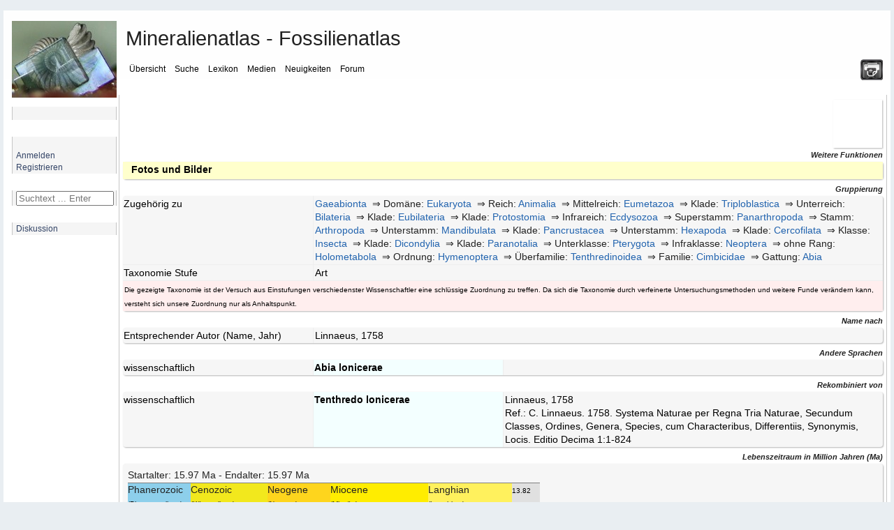

--- FILE ---
content_type: text/html; charset=UTF-8
request_url: https://www.mineralienatlas.de/lexikon/index.php/FossilData?fossil=Abia%20lonicerae
body_size: 12968
content:
<!DOCTYPE html>
<html lang="de">
<head>
	<meta charset=utf-8">
	<meta http-equiv="X-UA-Compatible" content="IE=edge">
	<meta http-equiv="content-language" content="de" />
		<meta name="robots" content="index,follow">
	<meta name="description" content="Fossil Data - Mineralienatlas Lexikon, Abia lonicerae">
	<meta name="viewport" content="width=device-width, initial-scale=1">
	<meta name="twitter:card" content="summary">
	<meta name="twitter:title" content="Mineralienatlas - Fossilienatlas">
	<meta name="twitter:image" content="https://www.mineralienatlas.de/css/images/Logo.jpg">
	<meta name="twitter:site" content="@Mineralienatlas">
			<meta name="twitter:description" content="Fossil Data - Mineralienatlas Lexikon, Abia lonicerae">
			<meta property="og:locale" content="de_DE">
	<meta property="og:title" content="Mineralienatlas - Fossilienatlas">
	<meta property="og:type" content="website">
	<meta property="og:image" content="https://www.mineralienatlas.de/css/images/Logo.jpg">
	<meta property="og:site_name" content="Mineralienatlas">
			<meta property="og:description" content="Fossil Data - Mineralienatlas Lexikon, Abia lonicerae">
		<link rel="alternate" hreflang="en" href="https://www.mineralienatlas.de/lexikon/index.php/FossilData?lang=en&amp;fossil=Abia%20lonicerae">
<link rel="alternate" hreflang="x-default" href="https://www.mineralienatlas.de/lexikon/index.php/FossilData?lang=en&amp;fossil=Abia%20lonicerae">
<link rel="alternate" hreflang="de" href="https://www.mineralienatlas.de/lexikon/index.php/FossilData?lang=de&amp;fossil=Abia%20lonicerae">
<meta property="og:url"  content="https://www.mineralienatlas.de/lexikon/index.php/FossilData?lang=de&amp;fossil=Abia%20lonicerae">

	<base href="https://www.mineralienatlas.de/lexikon/index.php/" />
	<link rel="stylesheet" type="text/css" charset="utf-8" href="/lexikon/themes/default/phpwiki.css" />
	<link rel="stylesheet" type="text/css" charset="UTF-8" href="/lexikon/themes/default/responsive.css" />
	<title>Mineralatlas Lexikon - Abia lonicerae</title>
	<!--[if lte IE 10.999]>
	<style type="text/css">@import url(/lexikon/themes/default/phpwiki-IE.css);</style>
	<![endif]-->

			<link rel="stylesheet" href="/javascripts/HighSlide/highslide/highslide.css" type="text/css" />	
	<script type="text/javascript">(function(){var legitDomains = ["mineralienatlas.de","mineralatlas.eu"];var currentHost = window.location.hostname.toLowerCase();var allowed = false;for(var i=0;i<legitDomains.length;i++){  var d = legitDomains[i].toLowerCase();  if(currentHost===d || currentHost.endsWith("." + d)){ allowed=true; break; }}if(!allowed){ window.location.href = "https://mineralienatlas.de"; }})();</script>	<script src="/lexikon/themes/default/toolbar.js" type="text/javascript"></script>
			<script src="/javascripts/prototype/prototype-live.js" type="text/javascript"></script>
		<script src="/javascripts/prototype/scriptaculous.js" type="text/javascript"></script>
			<script src="/javascripts/HighSlide/highslide/highslide-full.packed.js" type="text/javascript"></script>
		<link rel="stylesheet" href="/glightbox/css/glightbox.css" type="text/css" />
		<script src="/glightbox/js/glightbox.js" charset="UTF-8"></script>
		<script>
			//<![CDATA[

			const customLightboxHTML =
			'<div id="glightbox-body" class="glightbox-container">'+
			'<div class="gloader visible"></div>'+
			'<div class="goverlay"></div>'+
			'<div class="gcontainer text-center">'+
			'<div id="glightbox-slider" class="gslider"></div>'+
			'<button class="gnext gbtn hide" tabindex="0" aria-label="Next">{nextSVG}</button>'+
			'<button class="gprev gbtn hide" tabindex="1" aria-label="Previous">{prevSVG}</button>'+
			'<button class="gclose gbtn" tabindex="2" aria-label="Close">{closeSVG}</button>'+
			'</div>'+
			'</div>';

			let customSlideHTML = '<div class="gslide">'+
			'<div class="gslide-inner-content">'+
			'<div class="ginner-container">'+
			'<div class="gslide-media">'+
			'</div>'+
			'<div class="gslide-description">'+
			'<div class="gdesc-inner">'+
			'<h4 class="gslide-title"></h4>'+
			'<div class="gslide-desc"></div>'+
			'</div>'+
			'</div>'+
			'</div>'+
			'</div>'+
			'</div>';

			var lightboxInlineIframe = GLightbox({
				selector: '.glightboxFrame',
				openEffect: 'fade',
				lightboxHTML: customLightboxHTML,
				slideHTML: customSlideHTML,
				descPosition: 'bottom',
				preload: false,
			});

			//preload makes problems text maybe high not width

			//]]>
		</script>

				
    	<script>
    	<!--
    	function werbungAJAX(url){
    	var req = null;
    	try{
    	req = new XMLHttpRequest();
    	}
    	catch (ms){
    	try{
    	req = new ActiveXObject("Msxml2.XMLHTTP");
    	}
    	catch (nonms){
    	try{
    	req = new ActiveXObject("Microsoft.XMLHTTP");
    	}
    	catch (failed){
    	req = null;
    	}
    	}
    	}
    	if (req == null)
    	alert("Error creating request object!");
    	req.open("GET", '/lexikon/WerbungAJAX.php?service=WerbungGet'+url, true);
    	req.onreadystatechange = function(){
    	};
    	req.setRequestHeader("Content-Type",
    	"application/x-www-form-urlencoded");
    	req.send(null);
    	}
    	//-->
    	</script>
    	
		<script type="text/javascript">
			//<![CDATA[

			function resizeJmol(h) {
				//if (h == 10) h = 380;
				var ifrm = document.getElementById('jmoliframe');
				ifrm.style.height = h + 'px';
			}

			function resizeSmorf(h) {
				//if (h == 10) h = 380;
				var ifrm = document.getElementById('smorfiframe');
				ifrm.style.height = h + 'px';
			}

							hs.lang = {
					cssDirection:     'ltr',
					loadingText :     'Lade...',
					loadingTitle :    'Klick zum Abbrechen',
					focusTitle :      'Klick um nach vorn zu bringen',
					fullExpandTitle : 'Auf volle Vorschaugröße erweitern',
					fullExpandText :  'Vollbild',
					creditsTitle :    'Gehe zur Highslide JS Homepage',
					previousText :    'Voriges',
					previousTitle :   'Voriges (Pfeiltaste links)',
					nextText :        'Nächstes',
					nextTitle :       'Nächstes (Pfeiltaste rechts)',
					moveTitle :       'Verschieben',
					moveText :        'Verschieben',
					closeText :       'Schließen',
					closeTitle :      'Schließen (Esc)',
					resizeTitle :     'Größe wiederherstellen',
					playText :        'Abspielen',
					playTitle :       'Slideshow abspielen (Leertaste)',
					pauseText :       'Pause',
					pauseTitle :      'Pausiere Slideshow (Leertaste)',
					number :          'Bild %1/%2',
					restoreTitle :    'Klick um das Bild zu schließen, klick und ziehe um zu verschieben. Benutze Pfeiltasten für vor und zurück.'
				};
						hs.graphicsDir = '/javascripts/HighSlide/highslide/graphics/';
			hs.showCredits = false;
			hs.outlineType = 'rounded-white';
			hs.wrapperClassName = 'draggable-header';
			hs.minWidth = 600;
			hs.padToMinWidth = true;


			function dolistmenue(rr,what) {
				if (what == 'f') { document.getElementById('flmenue').innerHTML = rr;	}
			}

											
			function dogetlist(loc,rr,what,content){
				const loadingMessage = '<table><tr><td valign="middle">Die Daten werden generiert und geladen ... bitte warten&nbsp;&nbsp;&nbsp;</td><td valign="middle"><img src="../../../css/images/loading.gif" alt="" /></td></tr></table>';
				//erstellen des requests
				if (what == 'mineral') {
					document.getElementById('minerallist').innerHTML = loadingMessage;
				} else if (what == 'rock') {
					document.getElementById('rocklist').innerHTML = loadingMessage;
				} else if (what == 'fossil') {
					document.getElementById('fossillist').innerHTML = loadingMessage;
				} else if (what == 'fossilsister') {
					document.getElementById('fossilsister').innerHTML = loadingMessage;
				} else if (what == 'fossilchild') {
					document.getElementById('fossilchild').innerHTML = loadingMessage;
				} else if (what == 'formation') {
					document.getElementById('formationlist').innerHTML = loadingMessage;
				} else if (what == 'tree') {
					document.getElementById('locatree').innerHTML = loadingMessage;
				} else if (what == 'mintree' || what == 'rocktree' || what == 'fossiltree' || what == 'formationtree') {
					document.getElementById('mintree').innerHTML = loadingMessage;
				} else if (what == 'fossiltax') {
					document.getElementById('fossiltax').innerHTML = loadingMessage;
				} else if (what == 'mineraltax') {
					document.getElementById('mineraltax').innerHTML = loadingMessage;
				} else if (what == 'rocktax') {
					document.getElementById('rocktax').innerHTML = loadingMessage;
				} else if (what == 'mineralrocktax') {
					document.getElementById('mineralrocktax').innerHTML = loadingMessage;
				} else if (what == 'rockformationtax') {
					document.getElementById('rockformationtax').innerHTML = loadingMessage;
				} else if (what == 'fossilformationtax') {
					document.getElementById('fossilformationtax').innerHTML = loadingMessage;
				} else if (what == 'formationtax') {
					document.getElementById('formationtax').innerHTML = loadingMessage;
				} else if (what == 'rockmineral') {
					document.getElementById('rockmineral').innerHTML = loadingMessage;
				} else if (what == 'formationrock') {
					document.getElementById('formationrock').innerHTML = loadingMessage;
				} else if (what == 'formationfossil') {
					document.getElementById('formationfossil').innerHTML = loadingMessage;
				} else if (what == 'gps') {
					document.getElementById('gps').innerHTML = loadingMessage;
				} else if (what == 'gpsbycp') {
					document.getElementById('gps').innerHTML = loadingMessage;
				} else if (what == 'jmol') {
					document.getElementById('jmol').innerHTML = loadingMessage;
				} else if (what == 'dif') {
					document.getElementById('dif').innerHTML = loadingMessage;
				} else if (what == 'ir') {
					document.getElementById('ir').innerHTML = loadingMessage;
				} else if (what == 'comments') {
					document.getElementById('comments').innerHTML = 'Die Daten werden generiert und geladen ... bitte warten&nbsp;&nbsp;&nbsp;<img src="../../../css/images/loading.gif" alt="" />';
				}
				var req = null;
				try{
					req = new XMLHttpRequest();
				}
				catch (ms){
					try{
						req = new ActiveXObject("Msxml2.XMLHTTP");
					}
					catch (nonms){
						try{
							req = new ActiveXObject("Microsoft.XMLHTTP");
						}
						catch (failed){
							req = null;
						}
					}
				}
				if (req == null)
				alert("Error creating request object!");
				if (what == 'mineral') {
					if (rr == "1") {
						req.open("GET", '../../../ajax/getminerallist.php?loc='+loc+'&amp;refresh='+rr, true);
					}	else {
						req.open("GET", '../../../ajax/getminerallist.php?loc='+loc, true);
					}
				} else if (what == 'rock') {
					if (rr == "1") {
						req.open("GET", '../../../ajax/getrocklist.php?loc='+loc+'&amp;refresh='+rr, true);
					}	else {
						req.open("GET", '../../../ajax/getrocklist.php?loc='+loc, true);
					}
				} else if (what == 'fossil') {
					if (rr == "1") {
						req.open("GET", '../../../ajax/getfossillist.php?loc='+loc+'&amp;refresh='+rr, true);
					}	else {
						req.open("GET", '../../../ajax/getfossillist.php?loc='+loc, true);
					}
				} else if (what == 'fossilsister') {
					if (rr == "1") {
						req.open("GET", '../../../ajax/getfossilsisters.php?fos='+loc+'&amp;refresh='+rr, true);
					}	else {
						req.open("GET", '../../../ajax/getfossilsisters.php?fos='+loc, true);
					}
				} else if (what == 'fossilchild') {
					if (rr == "1") {
						req.open("GET", '../../../ajax/getfossilchilds.php?fos='+loc+'&amp;refresh='+rr, true);
					}	else {
						req.open("GET", '../../../ajax/getfossilchilds.php?fos='+loc, true);
					}
				} else if (what == 'formation') {
					if (rr == "1") {
						req.open("GET", '../../../ajax/getformationlist.php?loc='+loc+'&amp;refresh='+rr, true);
					}	else {
						req.open("GET", '../../../ajax/getformationlist.php?loc='+loc, true);
					}
				} else if (what == 'tree') {
					if (rr == "1") {
						req.open("GET", '../../../ajax/getlocatree.php?loc='+loc+'&amp;refresh='+rr, true);
					}	else {
						req.open("GET", '../../../ajax/getlocatree.php?loc='+loc, true);
					}
				} else if (what == 'comments') {
					content = encodeURIComponent(content);
					if (rr == "1") {
						req.open("GET", '../../../ajax/getcomments.php?id='+loc+'&amp;refresh='+rr, true);
					}	else if (rr == "i") {
						req.open("GET", '../../../ajax/getcomments.php?id='+loc+'&amp;comment='+content, true);
					}	else if (rr == "r") {
						req.open("GET", '../../../ajax/getcomments.php?id='+loc+'&amp;r='+content, true);
					}	else if (rr == "c") {
						req.open("GET", '../../../ajax/getcomments.php?id='+loc+'&amp;c='+content, true);
					}	else if (rr == "u") {
						req.open("GET", '../../../ajax/getcomments.php?id='+loc+'&amp;u='+content, true);
					}	else if (rr == "rabbo") {
						req.open("GET", '../../../ajax/getcomments.php?id='+loc+'&amp;ra='+content, true);
					}	else if (rr == "aabbo") {
						req.open("GET", '../../../ajax/getcomments.php?id='+loc+'&amp;aa='+content, true);
					}	else {
						req.open("GET", '../../../ajax/getcomments.php?id='+loc, true);
					}
				} else if (what == 'mintree' || what == 'rocktree' || what == 'fossiltree' || what == 'formationtree' ) {
					if (what == 'mintree') {
						var typ = 'm';
					}	else if (what == 'rocktree') {
						var typ = 'r';
					}	else if (what == 'fossiltree') {
						var typ = 'f';
					}	else if (what == 'formationtree') {
						var typ = 'fo';
					}
					if (rr == "1") {
						req.open("GET", '../../../ajax/getmintree.php?min='+loc+'&amp;refresh='+rr+'&typ='+typ, true);
					}	else {
						req.open("GET", '../../../ajax/getmintree.php?min='+loc+'&typ='+typ, true);
					}
				} else if (what == 'fossiltax') {
					if (rr == "1") {
						req.open("GET", '../../../ajax/getfossiltaxtree.php?fos='+loc+'&amp;refresh='+rr, true);
					}	else {
						req.open("GET", '../../../ajax/getfossiltaxtree.php?fos='+loc, true);
					}
				} else if (what == 'mineraltax') {
					if (rr == "1") {
						req.open("GET", '../../../ajax/getmineraltaxtree.php?min='+loc+'&amp;refresh='+rr, true);
					}	else {
						req.open("GET", '../../../ajax/getmineraltaxtree.php?min='+loc, true);
					}
				} else if (what == 'rocktax') {
					if (rr == "1") {
						req.open("GET", '../../../ajax/getrocktaxtree.php?roc='+loc+'&amp;refresh='+rr, true);
					}	else {
						req.open("GET", '../../../ajax/getrocktaxtree.php?roc='+loc, true);
					}
				} else if (what == 'mineralrocktax') {
					if (rr == "1") {
						req.open("GET", '../../../ajax/getmineralrocktaxtree.php?min='+loc+'&amp;refresh='+rr, true);
					}	else {
						req.open("GET", '../../../ajax/getmineralrocktaxtree.php?min='+loc, true);
					}
				} else if (what == 'rockformationtax') {
					if (rr == "1") {
						req.open("GET", '../../../ajax/getrockformationtaxtree.php?roc='+loc+'&amp;refresh='+rr, true);
					}	else {
						req.open("GET", '../../../ajax/getrockformationtaxtree.php?roc='+loc, true);
					}
				} else if (what == 'fossilformationtax') {
					if (rr == "1") {
						req.open("GET", '../../../ajax/getfossilformationtaxtree.php?fos='+loc+'&amp;refresh='+rr, true);
					}	else {
						req.open("GET", '../../../ajax/getfossilformationtaxtree.php?fos='+loc, true);
					}
				} else if (what == 'rockmineral') {
					if (content) {
						req.open("GET", '../../../ajax/getmineralrocklist.php?roc='+loc+'&amp;mid='+rr+'&amp;toc='+content, true);
					} else if (rr == "1") {
						req.open("GET", '../../../ajax/getmineralrocklist.php?roc='+loc+'&amp;refresh='+rr, true);
					}	else {
						req.open("GET", '../../../ajax/getmineralrocklist.php?roc='+loc, true);
					}
				} else if (what == 'formationtax') {
					if (rr == "1") {
						req.open("GET", '../../../ajax/getformationtaxtree.php?for='+loc+'&amp;refresh='+rr, true);
					}	else {
						req.open("GET", '../../../ajax/getformationtaxtree.php?for='+loc, true);
					}
				} else if (what == 'formationrock') {
					if (content) {
						req.open("GET", '../../../ajax/getrockformationlist.php?formation='+loc+'&amp;mid='+rr+'&amp;toc='+content, true);
					} else if (rr == "1") {
						req.open("GET", '../../../ajax/getrockformationlist.php?formation='+loc+'&amp;refresh='+rr, true);
					}	else {
						req.open("GET", '../../../ajax/getrockformationlist.php?formation='+loc, true);
					}
				} else if (what == 'formationfossil') {
					if (content) {
						req.open("GET", '../../../ajax/getfossilformationlist.php?formation='+loc+'&amp;mid='+rr+'&amp;toc='+content, true);
					} else if (rr == "1") {
						req.open("GET", '../../../ajax/getfossilformationlist.php?formation='+loc+'&amp;refresh='+rr, true);
					}	else {
						req.open("GET", '../../../ajax/getfossilformationlist.php?formation='+loc, true);
					}
				} else if (what == 'jmol') {
					req.open("GET", '../../../ajax/getjmol.php?id='+loc, true);
				} else if (what == 'dif') {
					req.open("GET", '../../../ajax/difdata.php?id='+loc, true);
				} else if (what == 'ir') {
					req.open("GET", '../../../ajax/irdata.php?id='+loc, true);
				} else if (what == 'gps') {
					if (rr == "1") {
						req.open("GET", '../../../ajax/getgpsperiphery.php?id='+loc+'&amp;refresh='+rr, true);
					}	else {
						if (content) {
							// req.open("GET", '../../../ajax/getgpsperiphery.php?id='+loc, true);
							req.open("GET", '../../../ajax/getgpsperiphery.php?id='+loc+'&amp;idm='+content, true);
						} else {
							req.open("GET", '../../../ajax/getgpsperiphery.php?id='+loc, true);
						}
					}
				} else if (what == 'gpsbycp') {
					if (isNaN(content)) {
						content = 30;
					} else if (content > 1000) {
						content = 30;
					}
					req.open("GET", '../../../ajax/getgpsperiphery.php?cp='+loc+'&amp;km='+content, true);
				}

								req.onreadystatechange = function(){
					switch(req.readyState) {
						case 4:
						if(req.status!=200) {
							//alert("Fehler:"+req.status);
						} else {
							//alert(req.responseText);
							if (what == 'mineral') {
								document.getElementById('minerallist').innerHTML = req.responseText;
							} else if (what == 'rock') {
								document.getElementById('rocklist').innerHTML = req.responseText;
							} else if (what == 'fossil') {
								document.getElementById('fossillist').innerHTML = req.responseText;
							} else if (what == 'fossilsister') {
								document.getElementById('fossilsister').innerHTML = req.responseText;
							} else if (what == 'fossilchild') {
								document.getElementById('fossilchild').innerHTML = req.responseText;
							} else if (what == 'formation') {
								document.getElementById('formationlist').innerHTML = req.responseText;
							} else if (what == 'tree') {
								document.getElementById('locatree').innerHTML = req.responseText;
							} else if (what == 'mintree' || what == 'rocktree' || what == 'fossiltree' || what == 'formationtree') {
								document.getElementById('mintree').innerHTML = req.responseText;
							} else if (what == 'fossiltax') {
								document.getElementById('fossiltax').innerHTML = req.responseText;
							} else if (what == 'mineraltax') {
								document.getElementById('mineraltax').innerHTML = req.responseText;
							} else if (what == 'rocktax') {
								document.getElementById('rocktax').innerHTML = req.responseText;
							} else if (what == 'mineralrocktax') {
								document.getElementById('mineralrocktax').innerHTML = req.responseText;
							} else if (what == 'rockformationtax') {
								document.getElementById('rockformationtax').innerHTML = req.responseText;
							} else if (what == 'fossilformationtax') {
								document.getElementById('fossilformationtax').innerHTML = req.responseText;
							} else if (what == 'rockmineral') {
								document.getElementById('rockmineral').innerHTML = req.responseText;
							} else if (what == 'formationtax') {
								document.getElementById('formationtax').innerHTML = req.responseText;
							} else if (what == 'formationrock') {
								document.getElementById('formationrock').innerHTML = req.responseText;
							} else if (what == 'formationfossil') {
								document.getElementById('formationfossil').innerHTML = req.responseText;
							} else if (what == 'comments') {
								document.getElementById('comments').innerHTML = req.responseText;
							} else if (what == 'jmol') {
								document.getElementById('jmol').innerHTML = req.responseText;
							} else if (what == 'dif') {
								document.getElementById('dif').innerHTML = req.responseText;
							} else if (what == 'ir') {
								document.getElementById('ir').innerHTML = req.responseText;
							} else if (what == 'gps') {
								document.getElementById('gps').innerHTML = req.responseText;
							} else if (what == 'gpsbycp') {
								document.getElementById('gps').innerHTML = req.responseText;
							}
						}
						break;

						default:
						return false;
						break;
					}
				};

				req.setRequestHeader("Content-Type",
				"application/x-www-form-urlencoded");
				req.send(null);
			}

						function doItSearch(searchstring, limit, ws){
				//erstellen des requests
				var req = null;
				try{
					req = new XMLHttpRequest();
				}
				catch (ms){
					try{
						req = new ActiveXObject("Msxml2.XMLHTTP");
					}
					catch (nonms){
						try{
							req = new ActiveXObject("Microsoft.XMLHTTP");
						}
						catch (failed){
							req = null;
						}
					}
				}
				if (req == null)
				alert("Error creating request object!");

				req.open("GET", '../../../ajax/getsearchresult.php?s='+encodeURI(searchstring)+'&next='+limit+ws, true);

								req.onreadystatechange = function(){
					switch(req.readyState) {
						case 4:
						if(req.status!=200) {
							//alert("Fehler:"+req.status);
						}else{
							//alert(req.responseText);
							//schreibe die antwort in den div container mit der id content
							document.getElementById('result').innerHTML = req.responseText;
							hideelements('none');
						}
						break;

						default:
						return false;
						break;
					}
				};
				req.setRequestHeader("Content-Type",
				"application/x-www-form-urlencoded");
				req.send(null);
			}

			function resetSearch() {
				document.getElementById('result').innerHTML = "";
				hideelements('block');
			}

			function clearsearchfield() {
				document.getElementById('search').value = "";
			}

						function hideelements(what) {
							}

			function displaylocatree(action, id)	{
				var elements = new Array();
				var elements = document.getElementsByTagName('div');
				if (action == "show"){
					for (var k = 0; k <= 20; k++) {
						for (var i = 0, l = elements.length; i < l; i++) {
							if (elements[i].getAttribute('class') == "tohide"+k) {
								elements[i].style.display = "block";
							}
						}
					}
				}
				if (action == "hide"){
					for (var k = 0; k <= id; k++) {
						for (var i = 0, l = elements.length; i < l; i++) {
							if (elements[i].getAttribute('class') == "tohide"+k) {
								elements[i].style.display = "block";
							}
						}
					}
					for (var k = id; k <= 20; k++) {
						for (var i = 0, l = elements.length; i < l; i++) {
							if (elements[i].getAttribute('class') == "tohide"+k) {
								elements[i].style.display = "none";
							}
						}
					}
				}
			}

			//]]>
		</script>
				<script type="text/javascript">
			//<![CDATA[
			
			function hidemenues() {
				
					document.getElementById('navbar_left').style.display = 'none';
					
					document.getElementById('main_menu').style.display = 'none';
					
					document.getElementById('header').style.display = 'none';
					
					document.getElementById('footer_section').style.display = 'none';
					document.getElementById('main_content_section').style.margin = '0 0 0 0';document.getElementById('wrapper').style.visibility = 'hidden';document.getElementById('main_content_section').style.visibility = 'visible';document.body.style.background = '#fff';if (document.getElementById('CONTUP')) document.getElementById('CONTUP').style.display = 'none';if (document.getElementById('CONTDW')) document.getElementById('CONTDW').style.display = 'none';if (document.getElementById('CONTMID')) document.getElementById('CONTMID').style.border = '0';if (document.getElementById('reloadpage')) document.getElementById('reloadpage').style.display = 'inline';if (document.getElementById('hidden_navbar_left')) document.getElementById('hidden_navbar_left').style.display = 'none';if (document.getElementById('comments')) document.getElementById('comments').style.display = 'none';if (document.getElementById('topmenue')) document.getElementById('topmenue').style.display = 'none';if (document.getElementById('linksext')) document.getElementById('linksext').style.display = 'none';if (document.getElementById('linksdealer')) document.getElementById('linksdealer').style.display = 'none';if (document.getElementById('elsearch')) document.getElementById('elsearch').style.display = 'none';window.print()			}

			function hidemenuesdump() {
				document.body.style.background = '#fff';
				if (document.getElementById('CONTUP')) document.getElementById('CONTUP').style.display = 'none';
				if (document.getElementById('CONTDW')) document.getElementById('CONTDW').style.display = 'none';
				if (document.getElementById('CONTMID')) document.getElementById('CONTMID').style.border = '0';
				if (document.getElementById('reloadpage')) document.getElementById('reloadpage').style.display = 'inline';
				if (document.getElementById('comments')) document.getElementById('comments').style.display = 'none';
				if (document.getElementById('topmenue')) document.getElementById('topmenue').style.display = 'none';
				if (document.getElementById('linksext')) document.getElementById('linksext').style.display = 'none';
				if (document.getElementById('linksdealer')) document.getElementById('linksdealer').style.display = 'none';
				if (document.getElementById('menu_lokanav')) document.getElementById('menu_lokanav').style.display = 'none';
				//if (document.getElementById('InhaltsVerzeichnisPlugin')) document.getElementById('InhaltsVerzeichnisPlugin').style.display = 'none';
				if (document.getElementById('npmin')) document.getElementById('npmin').style.display = 'none';
				if (document.getElementById('npfos')) document.getElementById('npfos').style.display = 'none';
				if (document.getElementById('nproc')) document.getElementById('nproc').style.display = 'none';
				if (document.getElementById('elsearch')) document.getElementById('elsearch').style.display = 'none';
			}

			function unhidemenuesleft() {
								document.getElementById('hidden_navbar_left').className = 'hidden_navbar_left';document.getElementById('main_content_section').className = 'main_content_section';document.getElementById('main_menu').className = 'main_menu';window.setTimeout(function(){document.getElementById('navbar_left').className = 'navbar_left';}, 600);window.setTimeout(function(){document.getElementById('logo').className = 'logo';}, 600);window.scrollTo(0,0);window.setTimeout(function(){document.getElementById('shake').className = 'shake';}, 2000);window.setTimeout(function(){document.getElementById('shake').className = '';}, 4000);			}

			function hidemenuesleft() {

								
					document.getElementById('navbar_left').className = 'fade';
					
					document.getElementById('logo').className = 'fade';
					document.getElementById('main_content_section').className = 'fade';document.getElementById('main_menu').className = 'fade';window.setTimeout(function(){document.getElementById('hidden_navbar_left').className = 'fade';}, 400);window.setTimeout(function(){document.getElementById('shakeunfold').className = 'shake';}, 2000);window.setTimeout(function(){document.getElementById('shakeunfold').className = '';}, 4000);			}
						function hideelement(what) {
				
				var sss = document.getElementById('content_section').getElementById('main_content_frame');
				sss.style.marginLeft = '105px';
							}
			//]]>
		</script>
		<script src="/lexikon/themes/default/dragdrop.js" type="text/javascript"></script>
		<link rel="alternate" type="application/rss+xml" title="Mineralienatlas - Fossilienatlas - RSS"
			href="https://www.mineralienatlas.de/lexikon/index.php/DataChanges?format=RSS2&amp;changes=fossil&amp;fossil=Abia lonicerae" />		<script type="text/javascript">
			var _paq = _paq || [];
			_paq.push(['trackPageView']);
			_paq.push(['enableLinkTracking']);
			(function() {
				var u="//www.mineralienatlas.de/analyse/piwik/";
				_paq.push(['setTrackerUrl', u+'piwik.php']);
				_paq.push(['setSiteId', '1']);
				var d=document, g=d.createElement('script'), s=d.getElementsByTagName('script')[0];
				g.type='text/javascript'; g.async=true; g.defer=true; g.src=u+'piwik.js'; s.parentNode.insertBefore(g,s);
			})();
		</script>
			</head>
	

<body>
	<div id="advertisment"><div style="width: 20%; display: inline-block; text-align: center;"><div style="width: calc(100% - 5px);><td align="center"><a class="nav" href="https://fossilsworldwide.de/"
              onclick="javascript:werbungAJAX('https://fossilsworldwide.de/$Lexikon');"
              target="_blank"
              title="FOSSILIEN Ankauf + Verkauf + Gutachten RAQUET"><img src="/VIEWmax.php?param=1060001821" style="border:0; max-width:100%;" alt="https://fossilsworldwide.de/"></a></td></div></div><div style="width: 20%; display: inline-block; text-align: center;"><div style="width: calc(100% - 5px);><td align="center"><a class="nav" href="https://www.mineralbox.biz"
              onclick="javascript:werbungAJAX('https://www.mineralbox.biz$Lexikon');"
              target="_blank"
              title="https://www.mineralbox.biz"><img src="/VIEWmax.php?param=1060003894" style="border:0; max-width:100%;" alt="https://www.mineralbox.biz"></a></td></div></div><div style="width: 20%; display: inline-block; text-align: center;"><div style="width: calc(100% - 5px);><td align="center"><a class="nav" href="https://www.edelsteine-neuburg.de"
              onclick="javascript:werbungAJAX('https://www.edelsteine-neuburg.de$Lexikon');"
              target="_blank"
              title="www.edelsteine-neuburg.de"><img src="/VIEWmax.php?param=1060001773" style="border:0; max-width:100%;" alt="https://www.edelsteine-neuburg.de"></a></td></div></div><div style="width: 20%; display: inline-block; text-align: center;"><div style="width: calc(100% - 5px);><td align="center"><a class="nav" href="https://www.mineraliengrosshandel.com"
              onclick="javascript:werbungAJAX('https://www.mineraliengrosshandel.com$Lexikon');"
              target="_blank"
              title="hausen - Mineraliengrosshandel.com"><img src="/VIEWmax.php?param=1060002021" style="border:0; max-width:100%;" alt="https://www.mineraliengrosshandel.com"></a></td></div></div><div style="width: 20%; display: inline-block; text-align: center;"><div style="width: calc(100% - 5px);><td align="center"><a class="nav" href="https://www.lithomania.de"
              onclick="javascript:werbungAJAX('https://www.lithomania.de$Lexikon');"
              target="_blank"
              title="Alexander Voss mineralien - Import, Export und Herstellung"><img src="/VIEWmax.php?param=1060001913" style="border:0; max-width:100%;" alt="https://www.lithomania.de"></a></td></div></div></div>	
	<div id="wrapper" >
		<div id="header">
			<div class="frame">
				<div id="top_section">
					<div class="logo" id="logo"><a href="/index.php"><img src="/css/images/logo-150.jpg" alt="logo"/></a></div>
					<div class="printit"><a title="Seite drucken" href="javascript:hidemenues()"><img src="/css/images/print.png" alt="'._('Print page').'"/></a></div>
					<div id="main_menu">
						<span class="topheadline">Mineralienatlas - Fossilienatlas</span><br/><br/>
						<ul class="dropmenu" id="menu_nav">
	<li id="button_home" onclick="return true;">
		<a class=" firstlevel">
			<span class="firstlevel">Übersicht</span>
		</a>
		<ul>
			<li>
				<a class="droplink" href="https://www.mineralienatlas.de/index.php">
					&nbsp;&nbsp;<img src="https://www.mineralienatlas.de/css/images/homepage.png" height="15" style="margin-bottom: -2px; " alt="">&nbsp;&nbsp;Startseite				</a>
			</li>
			<li>
				<a class="droplink"  href="https://www.mineralienatlas.de/forum/index.php?action=calendar">
					&nbsp;&nbsp;<img src="https://www.mineralienatlas.de/css/images/cal.png" height="15" style="margin-bottom: -2px; " alt="">&nbsp;&nbsp;Kalender				</a>
			</li>
						<li>
				<a class="droplink" href="https://www.mineralienatlas.de/index.php?action=collstat">
					&nbsp;&nbsp;<img src="https://www.mineralienatlas.de/css/images/text.png" height="15" style="margin-bottom: -2px; " alt="">&nbsp;&nbsp;Sammlersteckbriefe				</a>
			</li>
			<li>
				<a class="droplink" href="https://www.mineralienatlas.de/lexikon/index.php/Geschichte%20des%20Mineralienatlas" >
					&nbsp;&nbsp;<img src="https://www.mineralienatlas.de/css/images/historie.png" height="15" style="margin-bottom: -2px; " alt="">&nbsp;&nbsp;Geschichte des Mineralienatlas				</a>
			</li>
			<li>
				<a class="droplink" href="https://www.mineralienatlas.de/index.php?action=donate">
					&nbsp;&nbsp;<img src="https://www.mineralienatlas.de/css/images/donate.png" height="15" style="margin-bottom: -2px; " alt="">&nbsp;&nbsp;Unterstützen - aber wie?				</a>
			</li>
			<li>
				<a class="droplink" href="https://www.mineralienatlas.de/lexikon/index.php/Sponsoren/HallOfFame">
					&nbsp;&nbsp;<img src="https://www.mineralienatlas.de/css/images/sponsors.png" height="15" style="margin-bottom: -2px; " alt="">&nbsp;&nbsp;Unsere Sponsoren				</a>
			</li>			
		</ul>
	</li>
	<li id="button_search" onclick="return true;">
		<a class=" firstlevel">
			<span class="firstlevel">Suche</span>
		</a>
		<ul>
			<li>
				<a class="droplink" href="https://www.mineralienatlas.de/index.php?action=lexSearch">
					&nbsp;&nbsp;<img src="https://www.mineralienatlas.de/css/images/lupe.png" height="15" style="margin-bottom: -2px; " alt="">&nbsp;&nbsp;Suche Begriff im Lexikon				</a>
			</li>
			<li>
				<a class="droplink"  href="https://www.mineralienatlas.de/lexikon/index.php/Textsuche">
					&nbsp;&nbsp;<img src="https://www.mineralienatlas.de/css/images/lupe2.png" height="15" style="margin-bottom: -2px; " alt="">&nbsp;&nbsp;Volltextsuche				</a>
			</li>
			<li>
				<a class="droplink"  href="https://www.mineralienatlas.de/lexikon/index.php/MineralFinden">
					&nbsp;&nbsp;<img src="https://www.mineralienatlas.de/css/images/mineral-small.png" height="15" style="margin-bottom: -2px; " alt="">&nbsp;&nbsp;Mineral nach Eigenschaft				</a>
			</li>
			<li>
				<a class="droplink"  href="https://www.mineralienatlas.de/lexikon/index.php/MineralFindElement">
					&nbsp;&nbsp;<img src="https://www.mineralienatlas.de/css/images/chemistry.png" height="15" style="margin-bottom: -2px; " alt="">&nbsp;&nbsp;Mineral nach Chemismus				</a>
			</li>
			<li>
				<a class="droplink"  href="https://www.mineralienatlas.de/lexikon/index.php/Hilfe%20und%20Information">
					&nbsp;&nbsp;<img src="https://www.mineralienatlas.de/css/images/help.png" height="15" style="margin-bottom: -2px; " alt="">&nbsp;&nbsp;Hilfe und Anleitungen				</a>
			</li>
		</ul>
	</li>

	<li id="button_lexicon" onclick="return true;">
		<a class="active firstlevel">
			<span class="firstlevel">Lexikon</span>
		</a>
		<ul>
			<li>
				<a class="droplink" href="https://www.mineralienatlas.de/lexikon/index.php/Kategorie">
					&nbsp;&nbsp;<img src="https://www.mineralienatlas.de/css/images/homepage.png" height="15" style="margin-bottom: -2px; " alt="">&nbsp;&nbsp;Übersicht				</a>
			</li>
			<li>
				<a class="droplink" href="https://www.mineralienatlas.de/lexikon/index.php/Kapitel/Bergbau">
					&nbsp;&nbsp;<img src="https://www.mineralienatlas.de/css/images/mine.png" height="15" style="margin-bottom: -2px; " alt="">&nbsp;&nbsp;Bergbau				</a>
			</li>
			<li>
				<a class="droplink" href="https://www.mineralienatlas.de/lexikon/index.php/Kapitel/Lokationen">
					&nbsp;&nbsp;<img src="https://www.mineralienatlas.de/css/images/earth.png" height="15" style="margin-bottom: -2px; " alt="">&nbsp;&nbsp;Lokationen				</a>
			</li>
			<li>
				<a class="droplink" href="https://www.mineralienatlas.de/lexikon/index.php/Kapitel/Geologie">
					&nbsp;&nbsp;<img src="https://www.mineralienatlas.de/css/images/rock.png" height="15" style="margin-bottom: -2px; " alt="">&nbsp;&nbsp;Geologie (Gesteine)				</a>
			</li>
			<li onclick="return true;">
				<a class="droplink" href="https://www.mineralienatlas.de/lexikon/index.php/Kapitel/Mineralkunde">
					&nbsp;&nbsp;<img src="https://www.mineralienatlas.de/css/images/mineral.png" height="15" style="margin-bottom: -2px; " alt="">&nbsp;&nbsp;Mineralogie (Mineralien)				</a>

				<ul>
					<li>
						<a href="https://www.mineralienatlas.de/lexikon/index.php/Kapitel/Mineralkunde">
							<span>Mineralogie (Mineralien)</span>
						</a>
					</li>
					<li>
						<a href="https://www.mineralienatlas.de/lexikon/index.php/Themen%20bezogene%20Portraits">
							<span>Mineralienportraits</span>
						</a>
					</li>

					<li>
						<a href="https://www.mineralienatlas.de/lexikon/index.php/Mineralrekorde">
							<span>Mineralrekorde</span>
						</a>
					</li>

					<li>
						<a href="https://www.mineralienatlas.de/lexikon/index.php/Typlokalit%C3%A4ten">
							<span>Typlokalitäten</span>
						</a>
					</li>
					<li>
						<a href="https://www.mineralienatlas.de/lexikon/index.php/Kategorie/Mineralkunde">
							<span>Mineralkunde</span>
						</a>
					</li>
					<li>
						<a href="https://www.mineralienatlas.de/lexikon/index.php/Kategorie/Mineralogische%20Untersuchungsmethoden">
							<span>Untersuchungsmethoden</span>
						</a>
					</li>
					<li>
						<a href="https://www.mineralienatlas.de/lexikon/index.php/Kapitel/Mineralsystematik">
							<span>Mineralsystematik</span>
						</a>
					</li>
					<li>
						<a href="https://www.mineralienatlas.de/lexikon/index.php/Kategorie/Kristallographie">
							<span>Kristallographie</span>
						</a>
					</li>
					<li>
						<a href="https://www.mineralienatlas.de/lexikon/index.php/Kategorie/Mineralgruppen">
							<span>Mineralgruppen</span>
						</a>
					</li>
				</ul>

			</li>
			<li>
				<a class="droplink" href="https://www.mineralienatlas.de/lexikon/index.php/Kapitel/Pal%C3%A4ontologie%20%28Fossilien%29">
					&nbsp;&nbsp;<img src="https://www.mineralienatlas.de/css/images/fossil.png" height="15" style="margin-bottom: -2px; " alt="">&nbsp;&nbsp;Paläontologie (Fossilien)				</a>
			</li>
			<li>
				<a class="droplink" href="https://www.mineralienatlas.de/lexikon/index.php/Kategorie/Literatur">
					&nbsp;&nbsp;<img src="https://www.mineralienatlas.de/css/images/book.png" height="15" style="margin-bottom: -2px; " alt="">&nbsp;&nbsp;Literatur und Bücher				</a>
			</li>
			<li>
				<a class="droplink" href="https://www.mineralienatlas.de/lexikon/index.php/Equipment">
					&nbsp;&nbsp;<img src="https://www.mineralienatlas.de/css/images/equipment.png" height="15" style="margin-bottom: -2px; " alt="">&nbsp;&nbsp;Ausrüstung und Werkzeug				</a>
			</li>
			<li>
				<a class="droplink" href="https://www.mineralienatlas.de/lexikon/index.php/Portraits">
					&nbsp;&nbsp;<img src="https://www.mineralienatlas.de/css/images/portrait-star.png" height="15" style="margin-bottom: -2px; " alt="">&nbsp;&nbsp;Themen bezogene Portraits				</a>
			</li>
			<li>
				<a class="droplink" href="https://www.mineralienatlas.de/lexikon/index.php/Lexikonpfade">
					&nbsp;&nbsp;<img src="https://www.mineralienatlas.de/css/images/kompass.png" height="15" style="margin-bottom: -2px; " alt="">&nbsp;&nbsp;Lexikonpfade				</a>
			</li>
		</ul>
	</li>

	<li id="button_medien" onclick="return true;">
		<a title="Bilder, Fotos und andere Medien" class=" firstlevel">
			<span class="firstlevel">Medien</span>
		</a>
		<ul>
			<li>
				<a class="droplink"  href="https://www.mineralienatlas.de/lexikon/index.php/Medienbibliothek">
					&nbsp;&nbsp;<img src="https://www.mineralienatlas.de/css/images/images.png" height="15" style="margin-bottom: -2px; " alt="">&nbsp;&nbsp;Medienbibliothek				</a>
			</li>
			<li>
				<a class="droplink"  href="https://www.mineralienatlas.de/lexikon/index.php/Bilderstreifen">
					&nbsp;&nbsp;<img src="https://www.mineralienatlas.de/css/images/imgreel.png" height="15" style="margin-bottom: -2px; " alt="">&nbsp;&nbsp;Bilderrolle				</a>
			</li>
			<li>
				<a class="droplink"  href="https://www.mineralienatlas.de/lexikon/index.php/UserPhotoGalerie">
					&nbsp;&nbsp;<img src="https://www.mineralienatlas.de/css/images/userimages.png" height="15" style="margin-bottom: -2px; " alt="">&nbsp;&nbsp;Bildergalerien nach Autoren				</a>
			</li>
			<li>
				<a class="droplink"  href="https://www.mineralienatlas.de/lexikon/index.php/Bilderstreifen?picofday=1">
					&nbsp;&nbsp;<img src="https://www.mineralienatlas.de/css/images/imageday.png" height="15" style="margin-bottom: -2px; " alt="">&nbsp;&nbsp;Bilder des Tages				</a>
			</li>
			<li>
				<a class="droplink"  href="/lexikon/gallery/gallery.php?best=1">
					&nbsp;&nbsp;<img src="https://www.mineralienatlas.de/css/images/masonry.png" height="15" style="margin-bottom: -2px; " alt="">&nbsp;&nbsp;Die besten Bilder				</a>
			</li>			
		</ul>
	</li>

	<li id="button_news" onclick="return true;">
		<a class=" firstlevel">
			<span class="firstlevel">Neuigkeiten</span>
		</a>
		<ul>
			<li>
				<a class="droplink" href="https://www.mineralienatlas.de/index.php?action=forumNewPosts">
					&nbsp;&nbsp;<img src="https://www.mineralienatlas.de/css/images/forum.png" height="15" style="margin-bottom: -2px; " alt="">&nbsp;&nbsp;Neueste Forenbeiträge				</a>
			</li>
						<li>
				<a class="droplink" href="https://www.mineralienatlas.de/index.php?action=newMinerals">
					&nbsp;&nbsp;<img src="https://www.mineralienatlas.de/css/images/mineral.png" height="15" style="margin-bottom: -2px; " alt="">&nbsp;&nbsp;Neue Mineralien				</a>
			</li>
			<li>
				<a class="droplink" href="https://www.mineralienatlas.de/index.php?action=newRocks">
					&nbsp;&nbsp;<img src="https://www.mineralienatlas.de/css/images/rock.png" height="15" style="margin-bottom: -2px; " alt="">&nbsp;&nbsp;Neue Gesteine				</a>
			</li>
			<li>
				<a class="droplink" href="https://www.mineralienatlas.de/index.php?action=newFossils">
					&nbsp;&nbsp;<img src="https://www.mineralienatlas.de/css/images/fossil.png" height="15" style="margin-bottom: -2px; " alt="">&nbsp;&nbsp;Neue Fossilien				</a>
			</li>
			<li>
				<a class="adrop" href="https://www.mineralienatlas.de/index.php?action=newLocalities">
					&nbsp;&nbsp;<img src="https://www.mineralienatlas.de/css/images/mine.png" height="15" style="margin-bottom: -2px; " alt="">&nbsp;&nbsp;Neue Fundstellen				</a>
			</li>
			<li>
				<a class="droplink" href="https://www.mineralienatlas.de/lexikon/index.php/NeuesteÄnderungen">
					&nbsp;&nbsp;<img src="https://www.mineralienatlas.de/css/images/book.png" height="15" style="margin-bottom: -2px; " alt="">&nbsp;&nbsp;Neueste Lexikon Änderungen				</a>
			</li>
		</ul>
	</li>

	<li id="button_forum" onclick="return true;">
		<a title="Diskussion, Unterhaltung und Chat" class="firstlevel" href="/forum/index.php">
			<span class="firstlevel">Forum</span>
		</a>
	</li>

</ul>					</div>
				</div>
				<div id="top_section_small">
					<div id="main_menu_small">
						<div style="position: absolute; top: 27px; left: 65px;">
							<a class="topheadline" href="https://www.mineralienatlas.de">Mineralienatlas - Fossilienatlas</a>
   					</div>   					
   					<div style="position: absolute; top: 15px; left: 20px;">
							<div id="hamburger" class="hamburger-icon-container">
  							<span class="hamburger-icon"></span>
							</div>
						</div>
					</div>			
					<div id="langSelectBurger" class="ib"><a href="/lexikon/index.php/FossilData?lang=en&amp;language=english&amp;fossil=Abia%20lonicerae"><img src="./../../css/images/en-us.png" alt ="en"></a></div>					<div class="ib" style="position: absolute; top: 64px; left: 20px;">Willkommen <b>Gast</b> - <a class=" lbutton" href="/index.php?action=logonoff">Anmelden</a> - <a class="lbutton" href="/forum/index.php?action=register">Registrieren</a></div>					
	<div style="position: absolute; top: 88px; left: 20px;">
	<form action="javascript:doItSearch(document.getElementById('searchBurger').value, '0', '&amp;mi=1&amp;ro=1&amp;fo=1&amp;fu=1&amp;ss=1');" >
	<input onfocus="clearsearchfield();" onchange="doItSearch(document.getElementById('searchBurger').value, '0', '&amp;mi=1&amp;ro=1&amp;fo=1&amp;fu=1&amp;ss=1');"
	id="searchBurger" class="lexsearchBurger round shadow" title="Suche im Lexkon" name="lexSearch" type="text" placeholder="Suchtext ... Enter" >
	</form>
	</div>					<div style="position: absolute; right: 15px; top: 104px;">
										</div>
				</div>							
			</div>
		</div>
		<div id="content_section">		
						<div class="hidden_navbar_left" id="hidden_navbar_left"><a onclick="unhidemenuesleft()"><img src="/css/images/leftmenuhidden.png" alt="'._('einklappen').'" id="shakeunfold" /></a></div>
			<div class="navbar_left" id="navbar_left">
				<span class="clear upperframe" ><span></span></span><div style="position: relative;" class="roundframe" ><div class="clearit">&nbsp;</div>
	<table width="100%"><tr><td>
	<a href="/lexikon/index.php/FossilData?lang=de&amp;language=german&amp;fossil=Abia%20lonicerae"><img src="./../../css/images/de.png" alt="de"></a>
	<a href="/lexikon/index.php/FossilData?lang=en&amp;language=english&amp;fossil=Abia%20lonicerae"><img src="./../../css/images/en-us.png" alt ="en"></a>
  </td></tr></table>
	</div><span class="lowerframe" ><span></span></span>
				<span class="clear upperframe"><span></span></span>
				<div class="roundframe">
					<h3 class="nomargin">Willkommen <b>Gast</b></h3><a class=" lbutton" href="/index.php?action=logonoff">Anmelden</a><br/><a class="lbutton" href="/forum/index.php?action=register">Registrieren</a>				</div>
				<span class="lowerframe"><span></span></span>
				<span class="clear upperframe" ><span></span></span><div style="position: relative;" class="roundframe" ><div class="clearit">&nbsp;</div><form action="javascript:doItSearch(document.getElementById('search').value, '0', '&amp;mi=1&amp;ro=1&amp;fo=1&amp;fu=1&amp;ss=1');" >
	<div>
	<input onfocus="clearsearchfield();" onchange="doItSearch(document.getElementById('search').value, '0', '&amp;mi=1&amp;ro=1&amp;fo=1&amp;fu=1&amp;ss=1');"
	id="search" class="lexsearch" title="Suche im Lexkon" name="lexSearch" type="text" placeholder="Suchtext ... Enter" >
	</div>
	</form></div><span class="lowerframe" ><span></span></span><span class="clear upperframe" ><span></span></span><div style="position: relative;" class="roundframe" ><div class="clearit">&nbsp;</div>
			<a class="lbutton " href="./SMFDiscussion?lex=182668&amp;part=fossil" title="Starte eine Diskussion zu diesem Thema">Diskussion</a></div><span class="lowerframe" ><span></span></span><a href="https://www.geolitho.eu/finanziell-unterstuetzen/"><img style="max-width: 100%;" src="/images/spenden.jpg"/></a><table width="152" cellpadding="1" cellspacing="0" border="0"><tr><td align="center"><a class="nav" href="https://www.mineral-bosse.de"
              onclick="javascript:werbungAJAX('https://www.mineral-bosse.de$Lexikon');"
              target="_blank"
              title="Bosse Mineralien + Zubehör"><img src="/VIEWmax.php?param=1060002140" style="border:0; max-width:100%;" alt="https://www.mineral-bosse.de"></a></td></tr></table><table width="152" cellpadding="1" cellspacing="0" border="0"><tr><td align="center"><a class="nav" href="https://www.mineraliengrosshandel.com"
              onclick="javascript:werbungAJAX('https://www.mineraliengrosshandel.com$Lexikon');"
              target="_blank"
              title="hausen - Mineraliengrosshandel.com"><img src="/VIEWmax.php?param=1060002024" style="border:0; max-width:100%;" alt="https://www.mineraliengrosshandel.com"></a></td></tr></table>
				
				<table width="152" cellpadding="1" cellspacing="0" border="0"><tr><td align="center"><a class="nav" href="https://www.edelsteine-neuburg.de"
              onclick="javascript:werbungAJAX('https://www.edelsteine-neuburg.de$Lexikon');"
              target="_blank"
              title="www.edelsteine-neuburg.de"><img src="/VIEWmax.php?param=1060001735" style="border:0; max-width:100%;" alt="https://www.edelsteine-neuburg.de"></a></td></tr></table><table width="152" cellpadding="1" cellspacing="0" border="0"><tr><td align="center"><a class="nav" href="https://www.mineralbox.biz"
              onclick="javascript:werbungAJAX('https://www.mineralbox.biz$Lexikon');"
              target="_blank"
              title="https://www.mineralbox.biz"><img src="/VIEWmax.php?param=1060003813" style="border:0; max-width:100%;" alt="https://www.mineralbox.biz"></a></td></tr></table><table width="152" cellpadding="1" cellspacing="0" border="0"><tr><td align="center"><a class="nav" href="https://fossilsworldwide.de/"
              onclick="javascript:werbungAJAX('https://fossilsworldwide.de/$Lexikon');"
              target="_blank"
              title="FOSSILIEN Ankauf + Verkauf + Gutachten RAQUET"><img src="/VIEWmax.php?param=1060001801" style="border:0; max-width:100%;" alt="https://fossilsworldwide.de/"></a></td></tr></table><table width="152" cellpadding="1" cellspacing="0" border="0"><tr><td align="center"><a class="nav" href="https://www.lithomania.de"
              onclick="javascript:werbungAJAX('https://www.lithomania.de$Lexikon');"
              target="_blank"
              title="Alexander Voss mineralien - Import, Export und Herstellung"><img src="/VIEWmax.php?param=1060001907" style="border:0; max-width:100%;" alt="https://www.lithomania.de"></a></td></tr></table>			</div>
						<div class="frame">
			<div style="height: 20px;" id="spaceAfterHeader"></div>									
			<div class="centerbox" id="centerbox">			
			<div id="jump1"></div>
<div class=" burgerFirstlevel"><a id="xa1"><span>Übersicht</span></a></div>

<div id="xb1">
<div class="burgerDropLink">&nbsp;&nbsp;
<a href="https://www.mineralienatlas.de/index.php">
<img src="https://www.mineralienatlas.de/css/images/homepage.png" height="15" style="margin-bottom: -1px; " alt="">&nbsp;&nbsp;Startseite</a></div>

<div class="burgerDropLink">&nbsp;&nbsp;
<a href="https://www.mineralienatlas.de/lexikon/index.php/Impressum">
<img src="https://www.mineralienatlas.de/css/images/imprint.png" height="15" style="margin-bottom: -1px; " alt="">&nbsp;&nbsp;Impressum</a></div>

<div class="burgerDropLink">&nbsp;&nbsp;
<a href="https://www.mineralienatlas.de/lexikon/index.php/Datenschutzklausel">
<img src="https://www.mineralienatlas.de/css/images/dataprotection.png" height="15" style="margin-bottom: -1px; " alt="">&nbsp;&nbsp;Datenschutzklausel</a></div>

<div class="burgerDropLink">&nbsp;&nbsp;
<a href="https://www.mineralienatlas.de/forum/index.php?action=calendar">
<img src="https://www.mineralienatlas.de/css/images/cal.png" height="15" style="margin-bottom: -1px; " alt="">&nbsp;&nbsp;Kalender</a></div>

<div class="burgerDropLink">&nbsp;&nbsp;
<a href="https://www.mineralienatlas.de/lexikon/index.php/unser%20Team">
<img src="https://www.mineralienatlas.de/css/images/team.png" height="15" style="margin-bottom: -1px; " alt="">&nbsp;&nbsp;Unser Team</a></div>


<div class="burgerDropLink">&nbsp;&nbsp;
<a href="https://www.mineralienatlas.de/index.php?action=collstat">
<img src="https://www.mineralienatlas.de/css/images/text.png" height="15" style="margin-bottom: -1px; " alt="">&nbsp;&nbsp;Sammlersteckbriefe</a></div>

<div class="burgerDropLink">&nbsp;&nbsp;
<a href="https://www.mineralienatlas.de/lexikon/index.php/Geschichte%20des%20Mineralienatlas" >
<img src="https://www.mineralienatlas.de/css/images/historie.png" height="15" style="margin-bottom: -1px; " alt="">&nbsp;&nbsp;Geschichte des Mineralienatlas</a></div>

<div class="burgerDropLink">&nbsp;&nbsp;
<a href="https://www.mineralienatlas.de/index.php?action=donate">
<img src="https://www.mineralienatlas.de/css/images/donate.png" height="15" style="margin-bottom: -1px; " alt="">&nbsp;&nbsp;Unterstützen - aber wie?</a></div>

<div class="burgerDropLink">&nbsp;&nbsp;
<a href="https://www.mineralienatlas.de/lexikon/index.php/Sponsoren/HallOfFame">
<img src="https://www.mineralienatlas.de/css/images/sponsors.png" height="15" style="margin-bottom: -1px; " alt="">&nbsp;&nbsp;Unsere Sponsoren</a></div>
</div>


<div id="jump2"></div>
<div class=" burgerFirstlevel"><a id="xa2"><span>Suche</span>
</a></div>

<div id="xb2">
<div class="burgerDropLink">&nbsp;&nbsp;
<a href="https://www.mineralienatlas.de/index.php?action=lexSearch">
<img src="https://www.mineralienatlas.de/css/images/lupe.png" height="15" style="margin-bottom: -1px; " alt="">&nbsp;&nbsp;Suche Begriff im Lexikon</a></div>

<div class="burgerDropLink">&nbsp;&nbsp;
<a href="https://www.mineralienatlas.de/lexikon/index.php/Textsuche">
<img src="https://www.mineralienatlas.de/css/images/lupe2.png" height="15" style="margin-bottom: -1px; " alt="">&nbsp;&nbsp;Volltextsuche</a></div>

<div class="burgerDropLink">&nbsp;&nbsp;
<a href="https://www.mineralienatlas.de/lexikon/index.php/MineralFinden">
<img src="https://www.mineralienatlas.de/css/images/mineral-small.png" height="15" style="margin-bottom: -1px; " alt="">&nbsp;&nbsp;Mineral nach Eigenschaft</a></div>

<div class="burgerDropLink">&nbsp;&nbsp;
<a href="https://www.mineralienatlas.de/lexikon/index.php/MineralFindElement">
<img src="https://www.mineralienatlas.de/css/images/chemistry.png" height="15" style="margin-bottom: -1px; " alt="">&nbsp;&nbsp;Mineral nach Chemismus</a></div>

<div class="burgerDropLink">&nbsp;&nbsp;
<a href="https://www.mineralienatlas.de/lexikon/index.php/Hilfe%20und%20Information">
<img src="https://www.mineralienatlas.de/css/images/help.png" height="15" style="margin-bottom: -1px; " alt="">&nbsp;&nbsp;Hilfe und Anleitungen</a></div>
</div>


<div id="jump3"></div>
<div class=" burgerFirstlevel"><a id="xa3"><span>Lexikon</span></a></div>

<div id="xb3">
<div class="burgerDropLink">&nbsp;&nbsp;
<a href="https://www.mineralienatlas.de/lexikon/index.php/Kategorie">
<img src="https://www.mineralienatlas.de/css/images/homepage.png" height="15" style="margin-bottom: -1px; " alt="">&nbsp;&nbsp;Übersicht</a></div>

<div class="burgerDropLink">&nbsp;&nbsp;
<a href="https://www.mineralienatlas.de/lexikon/index.php/Kapitel/Bergbau">
<img src="https://www.mineralienatlas.de/css/images/mine.png" height="15" style="margin-bottom: -1px; " alt="">&nbsp;&nbsp;Bergbau</a></div>

<div class="burgerDropLink">&nbsp;&nbsp;
<a href="https://www.mineralienatlas.de/lexikon/index.php/Kapitel/Lokationen">
<img src="https://www.mineralienatlas.de/css/images/earth.png" height="15" style="margin-bottom: -1px; " alt="">&nbsp;&nbsp;Lokationen</a></div>

<div class="burgerDropLink">&nbsp;&nbsp;
<a href="https://www.mineralienatlas.de/lexikon/index.php/Kapitel/Geologie">
<img src="https://www.mineralienatlas.de/css/images/rock.png" height="15" style="margin-bottom: -1px; " alt="">&nbsp;&nbsp;Geologie (Gesteine)</a></div>

<div class="burgerDropLink">&nbsp;&nbsp;
<a href="https://www.mineralienatlas.de/lexikon/index.php/Kapitel/Mineralkunde">
<img src="https://www.mineralienatlas.de/css/images/mineral.png" height="15" style="margin-bottom: -1px; " alt="">&nbsp;&nbsp;Mineralogie (Mineralien)</a></div>

<div class="burgerDropLink">&nbsp;&nbsp;&nbsp;&nbsp;&nbsp;&nbsp;&nbsp;
<a href="https://www.mineralienatlas.de/lexikon/index.php/Themen%20bezogene%20Portraits">
<img src="https://www.mineralienatlas.de/css/images/mineral2.png" height="15" style="margin-bottom: -1px; " alt="">&nbsp;&nbsp;<span>Mineralienportraits</span>
</a></div>

<div class="burgerDropLink">&nbsp;&nbsp;&nbsp;&nbsp;&nbsp;&nbsp;&nbsp;
<a href="https://www.mineralienatlas.de/lexikon/index.php/Mineralrekorde">
<img src="https://www.mineralienatlas.de/css/images/mineral2.png" height="15" style="margin-bottom: -1px; " alt="">&nbsp;&nbsp;<span>Mineralrekorde</span>
</a></div>

<div class="burgerDropLink">&nbsp;&nbsp;&nbsp;&nbsp;&nbsp;&nbsp;&nbsp;
<a href="https://www.mineralienatlas.de/lexikon/index.php/Typlokalit%C3%A4ten">
<img src="https://www.mineralienatlas.de/css/images/mineral2.png" height="15" style="margin-bottom: -1px; " alt="">&nbsp;&nbsp;<span>Typlokalitäten</span>
</a></div>

<div class="burgerDropLink">&nbsp;&nbsp;&nbsp;&nbsp;&nbsp;&nbsp;&nbsp;
<a href="https://www.mineralienatlas.de/lexikon/index.php/Kategorie/Mineralkunde">
<img src="https://www.mineralienatlas.de/css/images/mineral2.png" height="15" style="margin-bottom: -1px; " alt="">&nbsp;&nbsp;<span>Mineralkunde</span>
</a></div>
	
<div class="burgerDropLink">&nbsp;&nbsp;&nbsp;&nbsp;&nbsp;&nbsp;&nbsp;
<a href="https://www.mineralienatlas.de/lexikon/index.php/Kategorie/Mineralogische%20Untersuchungsmethoden">
<img src="https://www.mineralienatlas.de/css/images/mineral2.png" height="15" style="margin-bottom: -1px; " alt="">&nbsp;&nbsp;<span>Untersuchungsmethoden</span>
</a></div>
	
<div class="burgerDropLink">&nbsp;&nbsp;&nbsp;&nbsp;&nbsp;&nbsp;&nbsp;
<a href="https://www.mineralienatlas.de/lexikon/index.php/Kapitel/Mineralsystematik">
<img src="https://www.mineralienatlas.de/css/images/mineral2.png" height="15" style="margin-bottom: -1px; " alt="">&nbsp;&nbsp;<span>Mineralsystematik</span>
</a></div>

<div class="burgerDropLink">&nbsp;&nbsp;&nbsp;&nbsp;&nbsp;&nbsp;&nbsp;
<a href="https://www.mineralienatlas.de/lexikon/index.php/Kategorie/Kristallographie">
<img src="https://www.mineralienatlas.de/css/images/mineral2.png" height="15" style="margin-bottom: -1px; " alt="">&nbsp;&nbsp;<span>Kristallographie</span>
</a></div>
	
<div class="burgerDropLink">&nbsp;&nbsp;&nbsp;&nbsp;&nbsp;&nbsp;&nbsp;
<a href="https://www.mineralienatlas.de/lexikon/index.php/Kategorie/Mineralgruppen">
<img src="https://www.mineralienatlas.de/css/images/mineral2.png" height="15" style="margin-bottom: -1px; " alt="">&nbsp;&nbsp;<span>Mineralgruppen</span>
</a></div>

<div class="burgerDropLink">&nbsp;&nbsp;
<a href="https://www.mineralienatlas.de/lexikon/index.php/Kapitel/Pal%C3%A4ontologie%20%28Fossilien%29">
<img src="https://www.mineralienatlas.de/css/images/fossil.png" height="15" style="margin-bottom: -1px; " alt="">&nbsp;&nbsp;Paläontologie (Fossilien)</a></div>

<div class="burgerDropLink">&nbsp;&nbsp;
<a href="https://www.mineralienatlas.de/lexikon/index.php/Kategorie/Literatur">
<img src="https://www.mineralienatlas.de/css/images/book.png" height="15" style="margin-bottom: -1px; " alt="">&nbsp;&nbsp;Literatur und Bücher</a></div>

<div class="burgerDropLink">&nbsp;&nbsp;
<a href="https://www.mineralienatlas.de/lexikon/index.php/Equipment">
<img src="https://www.mineralienatlas.de/css/images/equipment.png" height="15" style="margin-bottom: -1px; " alt="">&nbsp;&nbsp;Ausrüstung und Werkzeug</a></div>

<div class="burgerDropLink">&nbsp;&nbsp;
<a href="https://www.mineralienatlas.de/lexikon/index.php/Portraits">
<img src="https://www.mineralienatlas.de/css/images/portrait-star.png" height="15" style="margin-bottom: -1px; " alt="">&nbsp;&nbsp;Themen bezogene Portraits</a></div>

<div class="burgerDropLink">&nbsp;&nbsp;
<a href="https://www.mineralienatlas.de/lexikon/index.php/Lexikonpfade">
<img src="https://www.mineralienatlas.de/css/images/kompass.png" height="15" style="margin-bottom: -1px; " alt="">&nbsp;&nbsp;Lexikonpfade</a></div>
</div>


<div id="jump4"></div>
<div class=" burgerFirstlevel"><a id="xa4" title="Bilder, Fotos und andere Medien"><span>Medien</span></a></div>

<div id="xb4">
<div class="burgerDropLink">&nbsp;&nbsp;
<a href="https://www.mineralienatlas.de/lexikon/index.php/Medienbibliothek">
<img src="https://www.mineralienatlas.de/css/images/images.png" height="15" style="margin-bottom: -1px; " alt="">&nbsp;&nbsp;Medienbibliothek</a></div>

<div class="burgerDropLink">&nbsp;&nbsp;
<a href="https://www.mineralienatlas.de/lexikon/index.php/Bilderstreifen">
<img src="https://www.mineralienatlas.de/css/images/imgreel.png" height="15" style="margin-bottom: -1px; " alt="">&nbsp;&nbsp;Bilderrolle</a></div>

<div class="burgerDropLink">&nbsp;&nbsp;
<a href="https://www.mineralienatlas.de/lexikon/index.php/UserPhotoGalerie">
<img src="https://www.mineralienatlas.de/css/images/userimages.png" height="15" style="margin-bottom: -1px; " alt="">&nbsp;&nbsp;Bildergalerien nach Autoren</a></div>

<div class="burgerDropLink">&nbsp;&nbsp;
<a href="https://www.mineralienatlas.de/lexikon/index.php/Bilderstreifen?picofday=1">
<img src="https://www.mineralienatlas.de/css/images/imageday.png" height="15" style="margin-bottom: -1px; " alt="">&nbsp;&nbsp;Bilder des Tages</a></div>

<div class="burgerDropLink">&nbsp;&nbsp;
<a href="/lexikon/gallery/gallery.php?best=1">
<img src="https://www.mineralienatlas.de/css/images/masonry.png" height="15" style="margin-bottom: -1px; " alt="">&nbsp;&nbsp;Die besten Bilder</a></div>
</div>


<div id="jump5"></div>
<div class=" burgerFirstlevel"><a id="xa5"><span>Neuigkeiten</span></a></div>

<div id="xb5">
<div class="burgerDropLink">&nbsp;&nbsp;
<a href="https://www.mineralienatlas.de/index.php?action=forumNewPosts">
<img src="https://www.mineralienatlas.de/css/images/forum.png" height="15" style="margin-bottom: -1px; " alt="">&nbsp;&nbsp;Neueste Forenbeiträge</a></div>


<div class="burgerDropLink">&nbsp;&nbsp;
<a href="https://www.mineralienatlas.de/index.php?action=newMinerals">
<img src="https://www.mineralienatlas.de/css/images/mineral.png" height="15" style="margin-bottom: -1px; " alt="">&nbsp;&nbsp;Neue Mineralien</a></div>

<div class="burgerDropLink">&nbsp;&nbsp;
<a href="https://www.mineralienatlas.de/index.php?action=newRocks">
<img src="https://www.mineralienatlas.de/css/images/rock.png" height="15" style="margin-bottom: -1px; " alt="">&nbsp;&nbsp;Neue Gesteine</a></div>

<div class="burgerDropLink">&nbsp;&nbsp;
<a href="https://www.mineralienatlas.de/index.php?action=newFossils">
<img src="https://www.mineralienatlas.de/css/images/fossil.png" height="15" style="margin-bottom: -1px; " alt="">&nbsp;&nbsp;Neue Fossilien</a></div>

<div class="burgerDropLink">&nbsp;&nbsp;
<a href="https://www.mineralienatlas.de/index.php?action=newLocalities">
<img src="https://www.mineralienatlas.de/css/images/mine.png" height="15" style="margin-bottom: -1px; " alt="">&nbsp;&nbsp;Neue Fundstellen</a></div>

<div class="burgerDropLink">&nbsp;&nbsp;
<a href="https://www.mineralienatlas.de/lexikon/index.php/NeuesteÄnderungen">
<img src="https://www.mineralienatlas.de/css/images/book.png" height="15" style="margin-bottom: -1px; " alt="">&nbsp;&nbsp;Neueste Lexikon Änderungen</a></div>
</div>


<div id="jump7"></div>
<div class=" burgerFirstlevel">
<a title="Diskussion, Unterhaltung und Chat" href="/forum/index.php">
<span>Forum</span>
</a></div>					
			</div>				
				<div id="main_content_section">
					<div style="float: right; width: 100%;">
						<div id="result"></div>
						<span class="clear upfw" id="CONTUP"><span></span></span>
						<div class="roundframe white" id="CONTMID" >
							<div class="clearit">&nbsp;</div>
																<div class="wikitext"><div class="plugin" id="FossilDataPlugin"><a id="LDSP0"></a><table style="width: 100%;">
<tr>
<td style="width: calc(100% - 135px);"><h1> Abia lonicerae</h1><a name="Fossilname"></a></td>
<td style="text-align: right; width: 70px;"><div class="shadow" style="position: relative; top: 5px;"><img height="64" src="../paleo-images/572.png" alt="Abia lonicerae" title="Fossil icon from PBDB; License CC BY"/></div>
</td>
</tr>
</table>
<p class="mineralheadline">Weitere Funktionen</p>
<table class="matlas">
<tr class="matlas">
<td class="matlas-bn" style="background-color: #ffffcc;"><ul class="dropmenu" id="menu_lokanav">
			<li>
			<a class="firstlevel" >
			<span class="firstlevel"><img src="/css/images/images.png" height="15" style="margin-bottom: -2px; " alt="" /> Fotos und Bilder</span>
			</a>
			<ul>
			<li>
			<a class="adrop" href="Fossilbilder nach Klassifikation?fossilid=182668">
			&nbsp;&nbsp;<img src="/css/images/fossil.png" height="15" style="margin-bottom: -2px; " alt="" />&nbsp;&nbsp;Untergeordnete Fossilbilder
			</a>
			</li>
			</ul>
			</li></ul></td>
</tr>
</table>
<p class="mineralheadline">Gruppierung</p>
<table class="matlas">
<tr class="matlas">
<td class="matlas-br"><p class="ttb">Zugehö&shy;rig zu</p></td>
<td class="matlas-bn"><a class="wiki" title="Gaeabionta"
				href="FossilData?fossilid=1">Gaeabionta</a> &nbsp;&#8658;&nbsp;Domäne: <a class="wiki" title="Eukaryota"
				href="FossilData?fossilid=2">Eukaryota</a> &nbsp;&#8658;&nbsp;Reich: <a class="wiki" title="Animalia"
				href="FossilData?fossilid=4">Animalia</a> &nbsp;&#8658;&nbsp;Mittelreich: <a class="wiki" title="Eumetazoa"
				href="FossilData?fossilid=5">Eumetazoa</a> &nbsp;&#8658;&nbsp;Klade: <a class="wiki" title="Triploblastica"
				href="FossilData?fossilid=6126">Triploblastica</a> &nbsp;&#8658;&nbsp;Unterreich: <a class="wiki" title="Bilateria"
				href="FossilData?fossilid=6">Bilateria</a> &nbsp;&#8658;&nbsp;Klade: <a class="wiki" title="Eubilateria"
				href="FossilData?fossilid=6131">Eubilateria</a> &nbsp;&#8658;&nbsp;Klade: <a class="wiki" title="Protostomia"
				href="FossilData?fossilid=9">Protostomia</a> &nbsp;&#8658;&nbsp;Infrareich: <a class="wiki" title="Ecdysozoa"
				href="FossilData?fossilid=323">Ecdysozoa</a> &nbsp;&#8658;&nbsp;Superstamm: <a class="wiki" title="Panarthropoda"
				href="FossilData?fossilid=324">Panarthropoda</a> &nbsp;&#8658;&nbsp;Stamm: <a class="wiki" title="Arthropoda"
				href="FossilData?fossilid=325">Arthropoda</a> &nbsp;&#8658;&nbsp;Unterstamm: <a class="wiki" title="Mandibulata"
				href="FossilData?fossilid=8947">Mandibulata</a> &nbsp;&#8658;&nbsp;Klade: <a class="wiki" title="Pancrustacea"
				href="FossilData?fossilid=8948">Pancrustacea</a> &nbsp;&#8658;&nbsp;Unterstamm: <a class="wiki" title="Hexapoda"
				href="FossilData?fossilid=1829">Hexapoda</a> &nbsp;&#8658;&nbsp;Klade: <a class="wiki" title="Cercofilata"
				href="FossilData?fossilid=8949">Cercofilata</a> &nbsp;&#8658;&nbsp;Klasse: <a class="wiki" title="Insecta"
				href="FossilData?fossilid=1830">Insecta</a> &nbsp;&#8658;&nbsp;Klade: <a class="wiki" title="Dicondylia"
				href="FossilData?fossilid=8955">Dicondylia</a> &nbsp;&#8658;&nbsp;Klade: <a class="wiki" title="Paranotalia"
				href="FossilData?fossilid=8956">Paranotalia</a> &nbsp;&#8658;&nbsp;Unterklasse: <a class="wiki" title="Pterygota"
				href="FossilData?fossilid=1831">Pterygota</a> &nbsp;&#8658;&nbsp;Infraklasse: <a class="wiki" title="Neoptera"
				href="FossilData?fossilid=4205">Neoptera</a> &nbsp;&#8658;&nbsp;ohne Rang: <a class="wiki" title="Holometabola"
				href="FossilData?fossilid=4213">Holometabola</a> &nbsp;&#8658;&nbsp;Ordnung: <a class="wiki" title="Hymenoptera"
				href="FossilData?fossilid=5231">Hymenoptera</a> &nbsp;&#8658;&nbsp;Überfamilie: <a class="wiki" title="Tenthredinoidea"
				href="FossilData?fossilid=12499">Tenthredinoidea</a> &nbsp;&#8658;&nbsp;Familie: <a class="wiki" title="Cimbicidae"
				href="FossilData?fossilid=15314">Cimbicidae</a> &nbsp;&#8658;&nbsp;Gattung: <a class="wiki" title="Abia"
				href="FossilData?fossilid=62847">Abia</a><a name="Zugehrigzu"></a></td>
</tr>
<tr class="matlas">
<td class="matlas-brt"><p class="ttb">Taxo&shy;no&shy;mie Stufe</p></td>
<td class="matlas-bt"><p class="tightenable top bottom">Art</p>
<a name="TaxonomieStufe"></a></td>
</tr>
<tr class="matlas">
<td colspan="3" style="background-color: #ffeeee;" class="matlas-bt"><p class="tightenable top bottom"><small>Die gezeigte Taxonomie ist der Versuch aus Einstufungen verschiedenster Wissenschaftler eine schlüssige Zuordnung zu treffen. Da sich die Taxonomie durch verfeinerte Untersuchungsmethoden und weitere Funde verändern kann, versteht sich unsere Zuordnung nur als Anhaltspunkt.</small></p>
</td>
</tr>
</table>
<p class="mineralheadline">Name nach</p>
<table class="matlas">
<tr class="matlas">
<td class="matlas-br"><p class="ttb">Ent&shy;spre&shy;chen&shy;der Autor (Name, Jahr)</p></td>
<td class="matlas-bn"><p class="tightenable top bottom">Linnaeus, 1758</p>
<a name="NamenreferenzNameJahr"></a></td>
</tr>
</table>
<p class="mineralheadline">Andere Sprachen</p>
<table class="matlas">
<tr class="matlas">
<td class="matlas-br"><p class="tightenable top bottom">wissenschaftlich</p>
</td>
<td class="matlas-br" style="background-color: #f3ffff;"><p class="tightenable top bottom"><b>Abia lonicerae</b></p>
</td>
<td class="matlas-bn"></td>
</tr>
</table>
<p class="mineralheadline">Rekombiniert von</p>
<table class="matlas">
<tr class="matlas">
<td class="matlas-br"><p class="tightenable top bottom">wissenschaftlich</p>
</td>
<td class="matlas-br" style="background-color: #f3ffff;"><p class="tightenable top bottom"><b>Tenthredo lonicerae</b></p>
</td>
<td class="matlas-bn"><p class="tightenable top bottom">Linnaeus, 1758<br />
Ref.: C. Linnaeus. 1758. Systema Naturae per Regna Tria Naturae, Secundum Classes, Ordines, Genera, Species, cum Characteribus, Differentiis, Synonymis, Locis. Editio Decima 1:1-824</p>
</td>
</tr>
</table>
<p class="mineralheadline">Lebenszeitraum in Million Jahren (Ma)</p>
<table class="matlas">
<tr class="matlas">
<td class="matlas-bn" style="width: 100%;"><div class="plugin" id="StratigraphicPlugin"><div style="position: relative; left:5px; top:5px; bottom: 5px; height: 20px;" id="stratwaagtext"><div>Startalter: 15.97 Ma - Endalter: 15.97 Ma</div></div>
<div style="position: relative; left:5px; top:5px; bottom: 5px; height: 49px;" id="stratwaagtable"><div style="position: absolute; left:0px; top:0px;"><div onclick="javascript:document.location.href='Phanerozoikum'"  style="cursor: pointer; position:relative; left:0px; top:0px; width:90px; height:38px; background-color: #8dcfeb;border-top: 1px solid gray;">Phanerozoic<br/><small>(Phanerozoikum)</small></div></div>
<div style="position: absolute; left:90px; top:0px;"><div onclick="javascript:document.location.href='Känozoikum'"  style="cursor: pointer; position:relative; left:0px; top:0px; width:110px; height:38px; background-color: #f2e81d;border-top: 1px solid gray;">Cenozoic<br/><small>(Känozoikum)</small></div></div>
<div style="position: absolute; left:200px; top:0px;"><div onclick="javascript:document.location.href='Neogen'"  style="cursor: pointer; position:relative; left:0px; top:0px; width: 90px; height:38px; background-color: #fed51d;border-top: 1px solid gray;">Neogene<br/><small>(Neogen)</small></div></div>
<div style="position: absolute; left:290px; top:0px;"><div onclick="javascript:document.location.href='Miozän'"  style="cursor: pointer; position:relative; left:0px; top:0px; width:140px; height:38px; background-color: #ffed00;border-top: 1px solid gray;">Miocene<br/><small>(Miozän)</small></div></div>
<div style="position: absolute; left:430px; top:0px;"><div onclick="javascript:document.location.href='Langhium'"  style="cursor: pointer; position:relative; left:0px; top:0px; width:120px; height:38px; background-color: #fff15d;border-top: 1px solid gray;">Langhian<br/><small>(Langhium)</small></div></div>
<div style="position: absolute; left:550px; top:0px; width: 60px;"><div style="position:relative; left:0px; top:0px; width:40px; height:38px; background-color: #e0e0e0;border-top: 1px solid gray;"><small>13.82</small><br/><small>15.98</small></div></div>
</div>
</div>
</td>
</tr>
</table>
<p class="mineralheadline"><a href="https://paleobiodb.org">Zusätzliche Daten von PBDB</a>, <a href="https://creativecommons.org/licenses/by/4.0/deed.de">Lizenz: CC BY</a></p>
<table class="matlas">
<tr class="matlas">
<td class="matlas-brt"><span title="Ob der Organismus beweglich, anhängend und/oder epibiontisch ist, und gegebenenfalls seine Fortbewegungsweise.">Motilität:</span></td>
<td class="matlas-bt">aktiv mobil</td>
</tr>
<tr class="matlas">
<td class="matlas-brt"><span title="Das allgemeine Umfeld oder die Umgebungen, in denen diese Lebensform zu finden ist.">Umweltbedingungen: </span></td>
<td class="matlas-bt">landgebunden (terrestrisch)</td>
</tr>
<tr class="matlas">
<td class="matlas-brt"><span title="Die Zusammensetzung der Skelettteile dieses Organismus.">Zusammensetzung der Überreste: </span></td>
<td class="matlas-bt"><p class="tightenable top bottom">Chitin</p>
</td>
</tr>
</table>
<p class="mineralheadline">Referenz- und Quellangaben, Literatur</p>
<table class="matlas">
<tr class="matlas">
<td class="matlas-bn"><a name="Referenzen"></a></td>
</tr>
</table>
<div id="linksext"><p class="mineralheadline">Automatische Verweise auf fremde Internet-Inhalte (Verantwortlichkeit liegt beim Betreiber)</p>
<table class="matlas">
<tr class="matlas">
<td class="matlas-bt"><a target="_blank" href="https://paleobiodb.org/classic/basicTaxonInfo?a=basicTaxonInfo&amp;taxon_name=Abia lonicerae"><img alt="" src="/css/images/link.png" style="width: 18px; margin-bottom: -4px; margin-right: 5px;" /><i>Suche nach Taxonomie bei PaleobioDB.org</i></a></td>
</tr>
<tr class="matlas">
<td class="matlas-bt"><a target="_blank" href="https://www.gbif.org/species/5759485"><img alt="" src="/css/images/link.png" style="width: 18px; margin-bottom: -4px; margin-right: 5px;" /><i>Suche nach Taxonomie bei GBIF</i></a></td>
</tr>
<tr class="matlas">
<td class="matlas-bt"><a target="_blank" href="http://taxonomicon.taxonomy.nl/TaxonList.aspx?subject=Entity&amp;by=ScientificName&amp;search=Abia lonicerae"><img alt="" src="/css/images/link.png" style="width: 18px; margin-bottom: -4px; margin-right: 5px;" /><i>Suche nach Taxonomie bei The Taxonomicon</i></a></td>
</tr>
</table>
</div>
<p class="mineralheadline">Auf gleicher taxonomischer Ebene (Geschwister) (Anzahl: 4)</p>
<div id="fossilsister"><noscript>Sie haben Javascript in Ihrem Browser abgeschaltet. Diese Seite kann nur mit Javascript richtig genutzt werden.</noscript></div>
<script type="text/javascript">
//<![CDATA[
dogetlist('182668','0','fossilsister');
//]]>
</script>
<p class="mineralheadline">Fossilzuordnungen (0)</p>
<div id="fossiltax"><noscript>Sie haben Javascript in Ihrem Browser abgeschaltet. Diese Seite kann nur mit Javascript richtig genutzt werden.</noscript></div>
<script type="text/javascript">
//<![CDATA[
dogetlist('182668','0','fossiltax');
//]]>
</script>
<p class="mineralheadline"><a href="https://paleobiodb.org">Referenzen von PBDB</a>, <a href="https://creativecommons.org/licenses/by/4.0/deed.de">Lizenz: CC BY</a></p>
<div class="round shadow"><ul><li class="tightenable top bottom">J. Zhang, 1994 -  - Miocene insects and spiders from Shanwang, Shandong (), 1-298 (book/book chapter, English)</li>
</ul>
<ul><li class="tightenable top bottom">C. Linnaeus, 1758 -  - Systema Naturae per Regna Tria Naturae, Secundum Classes, Ordines, Genera, Species, cum Characteribus, Differentiis, Synonymis, Locis. Editio Decima (1), 1-824 (book, other)</li>
</ul>
</div>
<p class="mineralheadline">IDs</p>
<a name="LDSP58"></a><table class="matlas">
<tr class="matlas">
<td class="matlas-brt">GUSID (Globale ID als Kurzform)</td>
<td class="matlas-br"><a href="https://www.mineralienatlas.de?gusid=XtFfQoqgKECBlt4rU5zccg">XtFfQoqgKECBlt4rU5zccg</a></td>
</tr>
<tr class="matlas">
<td class="matlas-brt">GUID (Globale ID)</td>
<td class="matlas-br"><a href="https://www.mineralienatlas.de?guid=425FD15E-A08A-4028-8196-DE2B539CDC72">425FD15E-A08A-4028-8196-DE2B539CDC72</a></td>
</tr>
<tr class="matlas">
<td class="matlas-brt">Datenbank ID</td>
<td class="matlas-br"><a href="https://www.mineralienatlas.de?f=182668">182668</a></td>
</tr>
</table>
</div>
</div>
																<br style="clear: both;"/>
						</div>
						<span class="lofw" id="CONTDW"><span></span></span>
					</div>

										<div id="comments"></div>
										<br style="clear: both;"/>
				</div>
			</div>
		</div>
		<div id="footer_section">
			<div class="frame">
				<table cellpadding="0" cellspacing="0" border="0" style="text-align: center; width: 100%;">
					<tr>
						<td style="text-align: center;">
							<!-- browse-footer -->
<hr class="print" />
<a href="FossilData?action=BackLinks" class="backlinks" title="BackLinks für FossilData" onmouseover="window.status=&quot;BackLinks für FossilData&quot;; return true;" onmouseout="window.status='';return true;">FossilData</a><span id="print" class="editdate">Copyright: http://www.mineralienatlas.de</span>         
<!-- End browse-footer -->
						</td>
					</tr>
					<tr>
						<td style="text-align: center;">
						<a href="/lexikon/index.php/Impressum">Impressum</a> - <a href="/lexikon/index.php/Datenschutzklausel">Datenschutz</a> - <a href="/index.php?action=contact">Kontakt</a>
							<br />
						</td>
					</tr>
					<tr>
						<td style="text-align: center; font-size: 1.1em;">
							<span>1999-2026 © <a href="https://www.geolitho.eu">Geolitho Stiftung gemeinnützige GmbH</a> und andere Autoren</span>
						</td>
					</tr>
				</table>
			</div>
		</div>
	</div>

			<script type="text/javascript">
		//<![CDATA[
		if (document.getElementById("edit[content]")) { document.getElementById("edit[content]").ondblclick = function(){getWord();};}
				  	
	window.addEventListener('resize', function(event){
		var wnew = document.documentElement.clientWidth;
		if (!(w == wnew)) {
			navClose();
			initialize();
			var x = document.getElementById("centerbox");
			if (x) {
				x.style.display = "none";
			}
		}
	});	
		//]]>
	</script>
	<script  type="text/javascript">
	//<![CDATA[
	
	function initialize(){
		
		var countDropDown = "7";
	
		for (var i = 1; i < countDropDown; i++) {
			var idA = "xa"+i;
			var idB = "xb"+i;
			
			var x = document.getElementById(idA);
			if (x) {
				x.setAttribute("onclick","toggleX(idA, idB, 'off')");
			}	
			toggleX(idA, idB, 'off')
		}	
				 
	}

	function toggleX(idA, idB, methode) {

		if(methode == "on") {
			initialize();
			var x = document.getElementById(idA);
			if (x) {   
		   	x.setAttribute("onclick","toggleX('"+idA+"', '"+idB+"', 'off')");
			}			
			var y = document.getElementById(idB);
			if (y) {
				y.style.display = 'block';
			}
		}
		if(methode == "off") {
			var x = document.getElementById(idA);
			if (x) {	
				x.setAttribute("onclick","toggleX('"+idA+"', '"+idB+"', 'on')");
			}
			var y = document.getElementById(idB);
			if (y) {	
				y.style.display = 'none';
			}
		}
	}
	
	document.getElementById('hamburger').addEventListener('click', navStatus);

	//check if open or close
	function navStatus() {
  	if (document.body.classList.contains('hamburger-active')) {
   		navClose();
 		} 
 		else {
 			initialize();
  	 	navOpen();
 		}
	}

	// Wenn die Navi geschlossen wird, Klasse für »offen« entfernen
	function navClose() {
  	document.body.classList.remove('hamburger-active');
  	document.getElementById("centerbox").style.display = "none";
	}

	// Wenn die Navi geöffnet wird, Klasse für »geschlossen« entfernen
	function navOpen() {
  	document.body.classList.add('hamburger-active');
  	document.getElementById("centerbox").style.display = "block";
	}	
	
	var w = document.documentElement.clientWidth;



	//]]>
	</script>	
	<script type="text/javascript">
//<![CDATA[
const lightbox = GLightbox({
	moreText: "Mehr anzeigen",
	moreLength: 60,
});
lightbox.on('open', (target) => {
	//console.log('lightbox opened');
});

		var lightboxInlineIframe = GLightbox({
			selector: '.glightboxFrame',
		  preload: false,		  
		});

//]]>
</script>

<script>
function updateColumnsDisplay() {
	const width = window.innerWidth;
	//console.log("viewport width:", width);
  //console.log(document.body.clientWidth + ' wide by ' + document.body.clientHeight+' high');

	const visibilityRules = [
		{ min: 1900, className: 'counter5' },
		{ min: 1400, className: 'counter4' },
		{ min: 1010, className: 'counter3' }
	];

	visibilityRules.forEach(rule => {
		const elements = document.getElementsByClassName(rule.className);
		const show = width >= rule.min;
		for (let i = 0; i < elements.length; i++) {
			elements[i].style.display = show ? 'inline-block' : 'none';
		}
	});
}

// Beim Laden
updateColumnsDisplay();

// Beim Resize
window.addEventListener('resize', updateColumnsDisplay);
</script>
	<noscript><p><img src="https://www.mineralienatlas.de/analyse/piwik/piwik.php?idsite=1" style="border:0;" alt="" /></p></noscript>
</body>
</html>
<!--End html.tmpl-->


--- FILE ---
content_type: text/javascript
request_url: https://www.mineralienatlas.de/javascripts/HighSlide/highslide/highslide-full.packed.js
body_size: 21450
content:
/** 
 * Name:    Highslide JS
 * Version: 5.0.0 (2016-05-24)
 * Config:  default +events +unobtrusive +imagemap +slideshow +positioning +transitions +viewport +thumbstrip +inline +ajax +iframe +flash +packed
 * Author:  Torstein Hønsi
 * Support: www.highslide.com/support
 * License: MIT
 */
eval(function(p,a,c,k,e,d){e=function(c){return(c<a?'':e(parseInt(c/a)))+((c=c%a)>35?String.fromCharCode(c+29):c.toString(36))};if(!''.replace(/^/,String)){while(c--){d[e(c)]=k[c]||e(c)}k=[function(e){return d[e]}];e=function(){return'\\w+'};c=1};while(c--){if(k[c]){p=p.replace(new RegExp('\\b'+e(c)+'\\b','g'),k[c])}}return p}('q(!m){A m={Y:{9e:\'b9\',bm:\'dP...\',b8:\'82 2d dQ\',co:\'82 2d dO 2d dN\',9V:\'dL 2d dM D (f)\',cs:\'dR by <i>aE aB</i>\',c1:\'dS 2d dZ aE aB dW\',7V:\'aN\',8f:\'ay\',87:\'aQ\',8d:\'aC\',8b:\'aC (dV)\',bz:\'dT\',af:\'aT\',ad:\'aT 1p (aR)\',au:\'aW\',an:\'aW 1p (aR)\',80:\'aN (84 19)\',7W:\'ay (84 3q)\',8j:\'aQ\',ai:\'1:1\',3M:\'dK %1 dJ %2\',a2:\'82 2d 2c 2S, dA ar dB 2d 3F. dz 84 dy O 1E ar 3e.\'},5i:\'K/dx/\',7A:\'dC.5v\',5T:\'dD.5v\',6X:6u,9p:6u,4t:15,9b:15,4b:15,6L:15,4B:dI,bn:0.75,9x:M,8S:5,3W:2,dH:3,5U:1j,cl:\'4q 3q\',c7:1,ci:M,bQ:\'dG://K.dE/\',c3:\'dF\',bd:M,8U:[\'a\',\'5c\'],3l:[],cQ:6u,4j:0,8h:50,7M:1j,6D:M,4F:M,3x:\'5J\',8i:M,4l:\'1P\',94:\'1P\',bH:I,bI:I,9z:M,4z:ag,6p:ag,66:M,1V:\'e1-em\',9U:{3a:\'<P 1W="K-3a"><5V>\'+\'<1I 1W="K-3e">\'+\'<a 23="#" 21="{m.Y.80}">\'+\'<1B>{m.Y.7V}</1B></a>\'+\'</1I>\'+\'<1I 1W="K-3I">\'+\'<a 23="#" 21="{m.Y.ad}">\'+\'<1B>{m.Y.af}</1B></a>\'+\'</1I>\'+\'<1I 1W="K-3r">\'+\'<a 23="#" 21="{m.Y.an}">\'+\'<1B>{m.Y.au}</1B></a>\'+\'</1I>\'+\'<1I 1W="K-1E">\'+\'<a 23="#" 21="{m.Y.7W}">\'+\'<1B>{m.Y.8f}</1B></a>\'+\'</1I>\'+\'<1I 1W="K-3F">\'+\'<a 23="#" 21="{m.Y.8j}">\'+\'<1B>{m.Y.87}</1B></a>\'+\'</1I>\'+\'<1I 1W="K-1b-2E">\'+\'<a 23="#" 21="{m.Y.9V}">\'+\'<1B>{m.Y.ai}</1B></a>\'+\'</1I>\'+\'<1I 1W="K-2c">\'+\'<a 23="#" 21="{m.Y.8b}" >\'+\'<1B>{m.Y.8d}</1B></a>\'+\'</1I>\'+\'</5V></P>\',b2:\'<P 1W="K-ek"><5V>\'+\'<1I 1W="K-3e">\'+\'<a 23="#" 21="{m.Y.80}" 2n="E m.3e(k)">\'+\'<1B>{m.Y.7V}</1B></a>\'+\'</1I>\'+\'<1I 1W="K-1E">\'+\'<a 23="#" 21="{m.Y.7W}" 2n="E m.1E(k)">\'+\'<1B>{m.Y.8f}</1B></a>\'+\'</1I>\'+\'<1I 1W="K-3F">\'+\'<a 23="#" 21="{m.Y.8j}" 2n="E 1j">\'+\'<1B>{m.Y.87}</1B></a>\'+\'</1I>\'+\'<1I 1W="K-2c">\'+\'<a 23="#" 21="{m.Y.8b}" 2n="E m.2c(k)">\'+\'<1B>{m.Y.8d}</1B></a>\'+\'</1I>\'+\'</5V></P>\'+\'<P 1W="K-1a"></P>\'+\'<P 1W="K-ej"><P>\'+\'<1B 1W="K-3Q" 21="{m.Y.bz}"><1B></1B></1B>\'+\'</P></P>\'},6a:[],92:M,14:[],8Z:[\'66\',\'3A\',\'4l\',\'94\',\'bH\',\'bI\',\'1V\',\'3W\',\'eo\',\'ep\',\'eu\',\'bG\',\'et\',\'es\',\'eq\',\'bJ\',\'bY\',\'9z\',\'4m\',\'6w\',\'3l\',\'4j\',\'L\',\'N\',\'8w\',\'7M\',\'6D\',\'4F\',\'er\',\'eg\',\'ef\',\'2D\',\'8i\',\'4i\',\'4E\',\'3x\',\'8z\',\'9O\',\'4z\',\'6p\',\'7d\',\'95\',\'aS\',\'2M\',\'2O\',\'cq\',\'c6\',\'1e\'],1T:[],6x:0,8y:{x:[\'bR\',\'19\',\'4C\',\'3q\',\'bS\'],y:[\'5W\',\'11\',\'9h\',\'4q\',\'7u\']},7F:{},bJ:{},bG:{},8z:{aI:{},26:{},aH:{}},4g:[],6j:[],4I:{},4W:[],7b:[],5o:[],7f:{},88:{},7k:[],2t:V.dv||7Z((53.79.5D().31(/.+(?:bF|e7|e5|2f)[\\/: ]([\\d.]+)/)||[0,\'0\'])[1]),2f:(V.5Y&&!1O.3D),4v:/e4/.18(53.79),61:/e2.+bF:1\\.[0-8].+e3/.18(53.79),$:C(1t){q(1t)E V.9D(1t)},2l:C(29,3m){29[29.W]=3m},1d:C(bB,49,4h,6i,bC){A el=V.1d(bB);q(49)m.3u(el,49);q(bC)m.R(el,{8H:0,8u:\'1D\',96:0});q(4h)m.R(el,4h);q(6i)6i.1X(el);E el},3u:C(el,49){O(A x 35 49)el[x]=49[x];E el},R:C(el,4h){O(A x 35 4h){q(m.3T&&x==\'1z\'){q(4h[x]>0.99)el.G.e8(\'5A\');J el.G.5A=\'b5(1z=\'+(4h[x]*2A)+\')\'}J el.G[x]=4h[x]}},2v:C(el,1f,3w){A 4T,5r,4V;q(1F 3w!=\'7a\'||3w===I){A 2I=be;3w={46:2I[2],2O:2I[3],6Q:2I[4]}}q(1F 3w.46!=\'3M\')3w.46=6u;3w.2O=1k[3w.2O]||1k.bE;3w.7y=m.3u({},1f);O(A 3f 35 1f){A e=1H m.fx(el,3w,3f);4T=7Z(m.9r(el,3f))||0;5r=7Z(1f[3f]);4V=3f!=\'1z\'?\'F\':\'\';e.3z(4T,5r,4V)}},9r:C(el,1f){q(el.G[1f]){E el.G[1f]}J q(V.a6){E V.a6.cD(el,I).ct(1f)}J{q(1f==\'1z\')1f=\'5A\';A 3m=el.6b[1f.2i(/\\-(\\w)/g,C(a,b){E b.ah()})];q(1f==\'5A\')3m=3m.2i(/b5\\(1z=([0-9]+)\\)/,C(a,b){E b/2A});E 3m===\'\'?1:3m}},7T:C(){A d=V,w=1O,5I=d.77&&d.77!=\'9X\'?d.5e:d.1a,3T=m.2f&&(m.2t<9||1F b0==\'1R\');A L=3T?5I.9Z:(d.5e.9Z||7r.ed),N=3T?5I.b6:7r.ec;m.43={L:L,N:N,5B:3T?5I.5B:b0,5N:3T?5I.5N:ea};E m.43},6z:C(el){q(/5c/i.18(el.3Z)){A 7D=V.2w(\'1N\');O(A i=0;i<7D.W;i++){A u=7D[i].eb;q(u&&u.2i(/^.*?#/,\'\')==el.24.3f){el=7D[i];5a}}}A p={x:el.4R,y:el.8I};5s(el.b1){el=el.b1;p.x+=el.4R;p.y+=el.8I;q(el!=V.1a&&el!=V.5e){p.x-=el.5B;p.y-=el.5N}}E p},2E:C(a,26,3z,T){q(!a)a=m.1d(\'a\',I,{1o:\'1D\'},m.2b);q(1F a.5O==\'C\')E 26;q(T==\'3B\'){O(A i=0;i<m.4W.W;i++){q(m.4W[i]&&m.4W[i].a==a){m.4W[i].cz();m.4W[i]=I;E 1j}}m.bk=M}1x{1H m.6c(a,26,3z,T);E 1j}1w(e){E M}},8V:C(a,26,3z){E m.2E(a,26,3z,\'3B\')},8x:C(){E m.1d(\'P\',{1c:\'K-3B-S\',2h:m.9T(m.9U.b2)})},4P:C(el,3Z,1c){A 1m=el.2w(3Z);O(A i=0;i<1m.W;i++){q((1H 5w(1c)).18(1m[i].1c)){E 1m[i]}}E I},9T:C(s){s=s.2i(/\\s/g,\' \');A 2m=/{m\\.Y\\.([^}]+)\\}/g,5R=s.31(2m),Y;q(5R)O(A i=0;i<5R.W;i++){Y=5R[i].2i(2m,"$1");q(1F m.Y[Y]!=\'1R\')s=s.2i(5R[i],m.Y[Y])}E s},bL:C(){A 1m=V.2w(\'a\');O(A i=0;i<1m.W;i++){A T=m.bh(1m[i]);q(T&&!1m[i].b3){(C(){A t=T;q(m.1A(m,\'cZ\',{7l:1m[i],T:t})){1m[i].2n=(T==\'2S\')?C(){E m.2E(k)}:C(){E m.8V(k,{2D:t})}}})();1m[i].b3=M}}m.60()},bh:C(el){q(el.7z==\'K\')E\'2S\';J q(el.7z==\'K-2R\')E\'2R\';J q(el.7z==\'K-1g\')E\'1g\';J q(el.7z==\'K-3E\')E\'3E\'},8s:C(a){O(A i=0;i<m.5o.W;i++){q(m.5o[i][0]==a){A c=m.5o[i][1];m.5o[i][1]=c.6o(1);E c}}E I},bX:C(e){A 29=m.60();O(A i=0;i<29.5b.W;i++){A a=29.5b[i];q(m.4f(a,\'2D\')==\'2R\'&&m.4f(a,\'8i\'))m.2l(m.7b,a)}m.8c(0)},8c:C(i){q(!m.7b[i])E;A a=m.7b[i];A 65=m.4n(m.4f(a,\'8w\'));q(!65)65=m.8x();A 2R=1H m.7H(a,65,1);2R.9H=C(){};2R.3G=C(){m.2l(m.5o,[a,65]);m.8c(i+1)};2R.9K()},bg:C(){A 89=0,76=-1,14=m.14,B,1C;O(A i=0;i<14.W;i++){B=14[i];q(B){1C=B.U.G.1C;q(1C&&1C>89){89=1C;76=i}}}q(76==-1)m.36=-1;J 14[76].3P()},4f:C(a,5G){a.5O=a.2n;A p=a.5O?a.5O():I;a.5O=I;E(p&&1F p[5G]!=\'1R\')?p[5G]:(1F m[5G]!=\'1R\'?m[5G]:I)},7C:C(a){A 1e=m.4f(a,\'1e\');q(1e)E 1e;E a.23},4n:C(1t){A 1M=m.$(1t),4G=m.88[1t],a={};q(!1M&&!4G)E I;q(!4G){4G=1M.6o(M);4G.1t=\'\';m.88[1t]=4G;E 1M}J{E 4G.6o(M)}},3v:C(d){q(d)m.8T.1X(d);m.8T.2h=\'\'},1v:C(B){q(!m.2z){8k=M;m.2z=m.1d(\'P\',{1c:\'K-cU K-2B-D\',56:\'\',2n:C(){q(m.1A(m,\'dm\'))m.2c()}},{1n:\'1Z\',1z:0},m.2b,M);q(/(dl|d6|do|dp)/.18(53.79)){A 1a=V.1a;C 8e(){m.R(m.2z,{L:1a.dq+\'F\',N:1a.da+\'F\'})}8e();m.2j(1O,\'3Q\',8e)}}m.2z.G.1o=\'\';A 8k=m.2z.56==\'\';m.2z.56+=\'|\'+B.Q;q(8k){q(m.61&&m.bf)m.R(m.2z,{8N:\'7h(\'+m.5i+\'dh.al)\',1z:1});J m.2v(m.2z,{1z:B.4j},m.8h)}},9F:C(Q){q(!m.2z)E;q(1F Q!=\'1R\')m.2z.56=m.2z.56.2i(\'|\'+Q,\'\');q((1F Q!=\'1R\'&&m.2z.56!=\'\')||(m.2q&&m.4f(m.2q,\'4j\')))E;q(m.61&&m.bf)m.2z.G.1o=\'1D\';J m.2v(m.2z,{1z:0},m.8h,I,C(){m.2z.G.1o=\'1D\'})},9f:C(7t,B){A 1h=B||m.2H();B=1h;q(m.2q)E 1j;J m.1h=1h;m.4M(V,1O.3D?\'6O\':\'6B\',m.5F);1x{m.2q=7t;7t.2n()}1w(e){m.1h=m.2q=I}1x{q(!7t||B.3l[1]!=\'4c\')B.2c()}1w(e){}E 1j},7m:C(el,2p){A B=m.2H(el);q(B)E m.9f(B.7X(2p),B);J E 1j},3e:C(el){E m.7m(el,-1)},1E:C(el){E m.7m(el,1)},5F:C(e){q(!e)e=1O.2y;q(!e.2F)e.2F=e.98;q(1F e.2F.9I!=\'1R\')E M;q(!m.1A(m,\'dk\',e))E M;A B=m.2H();A 2p=I;aw(e.dc){28 70:q(B)B.7j();E M;28 32:2p=2;5a;28 34:28 39:28 40:2p=1;5a;28 8:28 33:28 37:28 38:2p=-1;5a;28 27:28 13:2p=0}q(2p!==I){q(2p!=2)m.4M(V,1O.3D?\'6O\':\'6B\',m.5F);q(!m.bd)E M;q(e.57)e.57();J e.bc=1j;q(B){q(2p==0){B.2c()}J q(2p==2){q(B.1p)B.1p.bM()}J{q(B.1p)B.1p.3r();m.7m(B.Q,2p)}E 1j}}E M},d9:C(Z){m.2l(m.1T,m.3u(Z,{22:\'22\'+m.6x++}))},db:C(1r){A 2X=1r.2M;q(1F 2X==\'7a\'){O(A i=0;i<2X.W;i++){A o={};O(A x 35 1r)o[x]=1r[x];o.2M=2X[i];m.2l(m.6j,o)}}J{m.2l(m.6j,1r)}},9a:C(7l,7n){A el,2m=/^K-U-([0-9]+)$/;el=7l;5s(el.24){q(el.6F!==1R)E el.6F;q(el.1t&&2m.18(el.1t))E el.1t.2i(2m,"$1");el=el.24}q(!7n){el=7l;5s(el.24){q(el.3Z&&m.6Y(el)){O(A Q=0;Q<m.14.W;Q++){A B=m.14[Q];q(B&&B.a==el)E Q}}el=el.24}}E I},2H:C(el,7n){q(1F el==\'1R\')E m.14[m.36]||I;q(1F el==\'3M\')E m.14[el]||I;q(1F el==\'9m\')el=m.$(el);E m.14[m.9a(el,7n)]||I},6Y:C(a){E(a.2n&&a.2n.ch().2i(/\\s/g,\' \').31(/m.(di|e)dj/))},bW:C(){O(A i=0;i<m.14.W;i++)q(m.14[i]&&m.14[i].5x)m.bg()},1A:C(6q,83,2I){E 6q&&6q[83]?(6q[83](6q,2I)!==1j):M},aa:C(e){q(!e)e=1O.2y;q(e.dn>1)E M;q(!e.2F)e.2F=e.98;A el=e.2F;5s(el.24&&!(/K-(2S|3F|3B|3Q)/.18(el.1c))){el=el.24}A B=m.2H(el);q(B&&(B.6d||!B.5x))E M;q(B&&e.T==\'a1\'){q(e.2F.9I)E M;A 31=el.1c.31(/K-(2S|3F|3Q)/);q(31){m.2x={B:B,T:31[1],19:B.x.H,L:B.x.D,11:B.y.H,N:B.y.D,bi:e.7G,bb:e.7B};m.2j(V,\'7Q\',m.6C);q(e.57)e.57();q(/K-(2S|3B)-a5/.18(B.S.1c)){B.3P();m.81=M}E 1j}J q(/K-3B/.18(el.1c)&&m.36!=B.Q){B.3P();B.52(\'1q\')}}J q(e.T==\'aY\'){m.4M(V,\'7Q\',m.6C);q(m.2x){q(m.5m&&m.2x.T==\'2S\')m.2x.B.S.G.4x=m.5m;A 3H=m.2x.3H;q(!3H&&!m.81&&!/(3F|3Q)/.18(m.2x.T)){q(m.1A(B,\'du\'))B.2c()}J q(3H||(!3H&&m.bk)){m.2x.B.52(\'1q\')}q(m.2x.B.3S)m.2x.B.3S.G.1o=\'1D\';q(3H)m.1A(m.2x.B,\'cR\',m.2x);m.81=1j;m.2x=I}J q(/K-2S-a5/.18(el.1c)){el.G.4x=m.5m}}E 1j},6C:C(e){q(!m.2x)E M;q(!e)e=1O.2y;A a=m.2x,B=a.B;q(B.1g){q(!B.3S)B.3S=m.1d(\'P\',I,{1l:\'2o\',L:B.x.D+\'F\',N:B.y.D+\'F\',19:B.x.cb+\'F\',11:B.y.cb+\'F\',1C:4,8N:(m.3T?\'d4\':\'1D\'),1z:0.d1},B.U,M);q(B.3S.G.1o==\'1D\')B.3S.G.1o=\'\'}a.dX=e.7G-a.bi;a.dY=e.7B-a.bb;A 7Y=1k.cX(1k.ba(a.dX,2)+1k.ba(a.dY,2));q(!a.3H)a.3H=(a.T!=\'2S\'&&7Y>0)||(7Y>(m.ew||5));q(a.3H&&e.7G>5&&e.7B>5){q(!m.1A(B,\'fI\',a))E 1j;q(a.T==\'3Q\')B.3Q(a);J{B.9C(a.19+a.dX,a.11+a.dY);q(a.T==\'2S\')B.S.G.4x=\'3F\'}}E 1j},aV:C(e){1x{q(!e)e=1O.2y;A 5K=/fH/i.18(e.T);q(!e.2F)e.2F=e.98;q(!e.7p)e.7p=5K?e.fG:e.fK;A B=m.2H(e.2F);q(!B.5x)E;q(!B||!e.7p||m.2H(e.7p,M)==B||m.2x)E;m.1A(B,5K?\'fQ\':\'fP\',e);O(A i=0;i<B.1T.W;i++)(C(){A o=m.$(\'22\'+B.1T[i]);q(o&&o.7J){q(5K)m.R(o,{1n:\'1Z\',1o:\'\'});m.2v(o,{1z:5K?o.1z:0},o.45)}})()}1w(e){}},2j:C(el,2y,3L){q(el==V&&2y==\'48\'){m.2l(m.7k,3L)}1x{el.2j(2y,3L,1j)}1w(e){1x{el.aZ(\'6t\'+2y,3L);el.fM(\'6t\'+2y,3L)}1w(e){el[\'6t\'+2y]=3L}}},4M:C(el,2y,3L){1x{el.4M(2y,3L,1j)}1w(e){1x{el.aZ(\'6t\'+2y,3L)}1w(e){el[\'6t\'+2y]=I}}},7q:C(i){q(m.92&&m.6a[i]&&m.6a[i]!=\'1R\'){A 1N=V.1d(\'1N\');1N.4A=C(){1N=I;m.7q(i+1)};1N.1e=m.6a[i]}},aX:C(3M){q(3M&&1F 3M!=\'7a\')m.8S=3M;A 29=m.60();O(A i=0;i<29.5n.W&&i<m.8S;i++){m.2l(m.6a,m.7C(29.5n[i]))}q(m.1V)1H m.64(m.1V,C(){m.7q(0)});J m.7q(0);q(m.5T)A 5v=m.1d(\'1N\',{1e:m.5i+m.5T})},7U:C(){q(!m.2b){m.3O=m.2f&&m.2t<7;m.3T=m.2f&&m.2t<9;m.7T();m.aD=m.3O&&8o.fv==\'fw:\';O(A x 35 m.7v){q(1F m[x]!=\'1R\')m.Y[x]=m[x];J q(1F m.Y[x]==\'1R\'&&1F m.7v[x]!=\'1R\')m.Y[x]=m.7v[x]}m.2b=m.1d(\'P\',{1c:\'K-2b\'},{1l:\'2o\',19:0,11:0,L:\'2A%\',1C:m.4B,9Y:\'b9\'},V.1a,M);m.2s=m.1d(\'a\',{1c:\'K-2s\',21:m.Y.b8,2h:m.Y.bm,23:\'cj:;\'},{1l:\'2o\',11:\'-4H\',1z:m.bn,1C:1},m.2b);m.8T=m.1d(\'P\',I,{1o:\'1D\'},m.2b);m.2B=m.1d(\'P\',{1c:\'K-2B K-2B-D\'},{1n:(m.4v&&m.2t<6R)?\'1Z\':\'1q\'},m.2b,1);m.3y=m.1d(\'P\',I,{cJ:\'cM\',gb:\'g4\'},I,M);1k.fV=C(t,b,c,d){E c*t/d+b};1k.bE=C(t,b,c,d){E c*(t/=d)*t+b};1k.9d=C(t,b,c,d){E-c*(t/=d)*(t-2)+b};m.cF=m.3O;m.cO=((1O.3D&&m.2t<9)||53.c5==\'c4\'||(m.3O&&m.2t<5.5));m.1A(k,\'fT\')}},48:C(){q(m.93)E;m.93=M;O(A i=0;i<m.7k.W;i++)m.7k[i]()},9E:C(){A el,1m,5Y=[],5n=[],5b=[],3g={},2m;O(A i=0;i<m.8U.W;i++){1m=V.2w(m.8U[i]);O(A j=0;j<1m.W;j++){el=1m[j];2m=m.6Y(el);q(2m){m.2l(5Y,el);q(2m[0]==\'m.2E\')m.2l(5n,el);J q(2m[0]==\'m.8V\')m.2l(5b,el);A g=m.4f(el,\'2M\')||\'1D\';q(!3g[g])3g[g]=[];m.2l(3g[g],el)}}}m.4Q={5Y:5Y,3g:3g,5n:5n,5b:5b};E m.4Q},60:C(){E m.4Q||m.9E()},2c:C(el){A B=m.2H(el);q(B)B.2c();E 1j}};m.fx=C(3b,1r,1f){k.1r=1r;k.3b=3b;k.1f=1f;q(!1r.bK)1r.bK={}};m.fx.5j={8m:C(){(m.fx.3K[k.1f]||m.fx.3K.bt)(k);q(k.1r.3K)k.1r.3K.br(k.3b,k.4L,k)},3z:C(8t,2d,4V){k.8Q=(1H 7P()).7E();k.4T=8t;k.5r=2d;k.4V=4V;k.4L=k.4T;k.H=k.8M=0;A 7r=k;C t(7x){E 7r.3K(7x)}t.3b=k.3b;q(t()&&m.4g.2l(t)==1){m.bA=fZ(C(){A 4g=m.4g;O(A i=0;i<4g.W;i++)q(!4g[i]())4g.ge(i--,1);q(!4g.W){fW(m.bA)}},13)}},3K:C(7x){A t=(1H 7P()).7E();q(7x||t>=k.1r.46+k.8Q){k.4L=k.5r;k.H=k.8M=1;k.8m();k.1r.7y[k.1f]=M;A 8R=M;O(A i 35 k.1r.7y)q(k.1r.7y[i]!==M)8R=1j;q(8R){q(k.1r.6Q)k.1r.6Q.br(k.3b)}E 1j}J{A n=t-k.8Q;k.8M=n/k.1r.46;k.H=k.1r.2O(n,0,1,k.1r.46);k.4L=k.4T+((k.5r-k.4T)*k.H);k.8m()}E M}};m.3u(m.fx,{3K:{1z:C(fx){m.R(fx.3b,{1z:fx.4L})},bt:C(fx){1x{q(fx.3b.G&&fx.3b.G[fx.1f]!=I)fx.3b.G[fx.1f]=fx.4L+fx.4V;J fx.3b[fx.1f]=fx.4L}1w(e){}}}});m.64=C(1V,3G){k.3G=3G;k.1V=1V;A v=m.2t,4e;k.8O=m.2f&&m.2t<7;q(!1V){q(3G)3G();E}m.7U();k.2k=m.1d(\'2k\',{eJ:0},{1n:\'1q\',1l:\'2o\',eB:\'eA\',L:0},m.2b,M);A 4N=m.1d(\'4N\',I,I,k.2k,1);k.2K=[];O(A i=0;i<=8;i++){q(i%3==0)4e=m.1d(\'4e\',I,{N:\'1P\'},4N,M);k.2K[i]=m.1d(\'2K\',I,I,4e,M);A G=i!=4?{ez:0,ey:0}:{1l:\'4D\'};m.R(k.2K[i],G)}k.2K[4].1c=1V+\' K-1i\';k.aO()};m.64.5j={aO:C(){A 1e=m.5i+(m.eC||"eD/")+k.1V+".al";A ak=m.4v&&m.2t<6R?m.2b:I;k.3N=m.1d(\'1N\',I,{1l:\'2o\',11:\'-4H\'},ak,M);A 3C=k;k.3N.4A=C(){3C.ap()};k.3N.1e=1e},ap:C(){A o=k.1y=k.3N.L/4,H=[[0,0],[0,-4],[-2,0],[0,-8],0,[-2,-8],[0,-2],[0,-6],[-2,-2]],1v={N:(2*o)+\'F\',L:(2*o)+\'F\'};O(A i=0;i<=8;i++){q(H[i]){q(k.8O){A w=(i==1||i==7)?\'2A%\':k.3N.L+\'F\';A P=m.1d(\'P\',I,{L:\'2A%\',N:\'2A%\',1l:\'4D\',2g:\'1q\'},k.2K[i],M);m.1d(\'P\',I,{5A:"eH:eE.cB.eX(eY=fh, 1e=\'"+k.3N.1e+"\')",1l:\'2o\',L:w,N:k.3N.N+\'F\',19:(H[i][0]*o)+\'F\',11:(H[i][1]*o)+\'F\'},P,M)}J{m.R(k.2K[i],{8N:\'7h(\'+k.3N.1e+\') \'+(H[i][0]*o)+\'F \'+(H[i][1]*o)+\'F\'})}q(1O.3D&&(i==3||i==5))m.1d(\'P\',I,1v,k.2K[i],M);m.R(k.2K[i],1v)}}k.3N=I;q(m.4I[k.1V])m.4I[k.1V].6y();m.4I[k.1V]=k;q(k.3G)k.3G()},4p:C(H,1y,aq,45,2O){A B=k.B,6n=B.U.G,1y=1y||0,H=H||{x:B.x.H+1y,y:B.y.H+1y,w:B.x.16(\'2e\')-2*1y,h:B.y.16(\'2e\')-2*1y};q(aq)k.2k.G.1n=(H.h>=4*k.1y)?\'1Z\':\'1q\';m.R(k.2k,{19:(H.x-k.1y)+\'F\',11:(H.y-k.1y)+\'F\',L:(H.w+2*k.1y)+\'F\'});H.w-=2*k.1y;H.h-=2*k.1y;m.R(k.2K[4],{L:H.w>=0?H.w+\'F\':0,N:H.h>=0?H.h+\'F\':0});q(k.8O)k.2K[3].G.N=k.2K[5].G.N=k.2K[4].G.N},6y:C(at){q(at)k.2k.G.1n=\'1q\';J m.3v(k.2k)}};m.7g=C(B,1v){k.B=B;k.1v=1v;k.3h=1v==\'x\'?\'bp\':\'bq\';k.3p=k.3h.5D();k.5y=1v==\'x\'?\'bv\':\'bw\';k.72=k.5y.5D();k.8P=1v==\'x\'?\'bs\':\'bo\';k.ae=k.8P.5D();k.1G=k.2Z=0};m.7g.5j={16:C(Q){aw(Q){28\'8K\':E k.1K+k.3s+(k.t-m.2s[\'1y\'+k.3h])/2;28\'8v\':E k.H+k.cb+k.1G+(k.D-m.2s[\'1y\'+k.3h])/2;28\'2e\':E k.D+2*k.cb+k.1G+k.2Z;28\'5l\':E k.4r-k.3k-k.4u;28\'8C\':E k.16(\'5l\')-2*k.cb-k.1G-k.2Z;28\'5M\':E k.H-(k.B.1i?k.B.1i.1y:0);28\'a8\':E k.16(\'2e\')+(k.B.1i?2*k.B.1i.1y:0);28\'2G\':E k.1Y?1k.3d((k.D-k.1Y)/2):0}},8q:C(){k.cb=(k.B.S[\'1y\'+k.3h]-k.t)/2;k.4u=m[\'96\'+k.8P]},90:C(){k.t=k.B.el[k.3p]?3Y(k.B.el[k.3p]):k.B.el[\'1y\'+k.3h];k.1K=k.B.1K[k.1v];k.3s=(k.B.el[\'1y\'+k.3h]-k.t)/2;q(k.1K==0||k.1K==-1){k.1K=(m.43[k.3p]/2)+m.43[\'2a\'+k.5y]}},8r:C(){A B=k.B;k.2V=\'1P\';q(B.94==\'4C\')k.2V=\'4C\';J q(1H 5w(k.72).18(B.4l))k.2V=I;J q(1H 5w(k.ae).18(B.4l))k.2V=\'4y\';k.H=k.1K-k.cb+k.3s;q(k.95&&k.1v==\'x\')B.7d=1k.3c(B.7d||k.1b,B.95*k.1b/B.y.1b);k.D=1k.3c(k.1b,B[\'4y\'+k.3h]||k.1b);k.2U=B.66?1k.3c(B[\'3c\'+k.3h],k.1b):k.1b;q(B.2L&&B.3A){k.D=B[k.3p];k.1Y=k.1b}q(k.1v==\'x\'&&m.5U)k.2U=B.4z;k.2F=B[\'2F\'+k.1v.ah()];k.3k=m[\'96\'+k.5y];k.2a=m.43[\'2a\'+k.5y];k.4r=m.43[k.3p]},6I:C(i){A B=k.B;q(B.2L&&(B.3A||m.5U)){k.1Y=i;k.D=1k.4y(k.D,k.1Y);B.S.G[k.72]=k.16(\'2G\')+\'F\'}J k.D=i;B.S.G[k.3p]=i+\'F\';B.U.G[k.3p]=k.16(\'2e\')+\'F\';q(B.1i)B.1i.4p();q(B.3S)B.3S.G[k.3p]=i+\'F\';q(k.1v==\'y\'&&B.69&&B.1a.G.N!=\'1P\')1x{B.69.1a.G.2g=\'1P\'}1w(e){}q(B.2u){A d=B.2r;q(k.97===1R)k.97=B.1s[\'1y\'+k.3h]-d[\'1y\'+k.3h];d.G[k.3p]=(k.D-k.97)+\'F\';q(k.1v==\'x\')B.4a.G.L=\'1P\';q(B.1a)B.1a.G[k.3p]=\'1P\'}q(k.1v==\'x\'&&B.1u)B.5h(M);q(k.1v==\'x\'&&B.1p&&B.2L){q(i==k.1b)B.1p.5t(\'1b-2E\');J B.1p.4U(\'1b-2E\')}},a7:C(i){k.H=i;k.B.U.G[k.72]=i+\'F\';q(k.B.1i)k.B.1i.4p()}};m.6c=C(a,26,3z,2Y){q(V.cP&&m.2f&&!m.93){m.2j(V,\'48\',C(){1H m.6c(a,26,3z,2Y)});E}k.a=a;k.3z=3z;k.2Y=2Y||\'2S\';k.2u=(2Y==\'3B\');k.2L=!k.2u;m.92=1j;k.1T=[];k.1h=m.1h;m.1h=I;m.7U();A Q=k.Q=m.14.W;O(A i=0;i<m.8Z.W;i++){A 3f=m.8Z[i];k[3f]=26&&1F 26[3f]!=\'1R\'?26[3f]:m[3f]}q(!k.1e)k.1e=a.23;A el=(26&&26.9Q)?m.$(26.9Q):a;el=k.aM=el.2w(\'1N\')[0]||el;k.6N=el.1t||a.1t;q(!m.1A(k,\'f4\'))E M;O(A i=0;i<m.14.W;i++){q(m.14[i]&&m.14[i].a==a&&!(k.1h&&k.3l[1]==\'4c\')){m.14[i].3P();E 1j}}q(!m.f5)O(A i=0;i<m.14.W;i++){q(m.14[i]&&m.14[i].aM!=el&&!m.14[i].7O){m.14[i].6E()}}m.14[Q]=k;q(!m.9x&&!m.2q){q(m.14[Q-1])m.14[Q-1].2c();q(1F m.36!=\'1R\'&&m.14[m.36])m.14[m.36].2c()}k.el=el;k.1K=k.aS||m.6z(el);m.7T();A x=k.x=1H m.7g(k,\'x\');x.90();A y=k.y=1H m.7g(k,\'y\');y.90();q(/5c/i.18(el.3Z))k.bV(el);k.U=m.1d(\'P\',{1t:\'K-U-\'+k.Q,1c:\'K-U \'+k.9O},{1n:\'1q\',1l:\'2o\',1C:m.4B+=2},I,M);k.U.eP=k.U.f6=m.aV;q(k.2Y==\'2S\'&&k.3W==2)k.3W=0;q(!k.1V||(k.1h&&k.2L&&k.3l[1]==\'4c\')){k[k.2Y+\'91\']()}J q(m.4I[k.1V]){k.8L();k[k.2Y+\'91\']()}J{k.6l();A B=k;1H m.64(k.1V,C(){B.8L();B[B.2Y+\'91\']()})}E M};m.6c.5j={9A:C(e){q(m.f8)f9(\'fa \'+e.f0+\': \'+e.f2);J 1O.8o.23=k.1e},8L:C(){A 1i=k.1i=m.4I[k.1V];1i.B=k;1i.2k.G.1C=k.U.G.1C-1;m.4I[k.1V]=I},6l:C(){q(k.7O||k.2s)E;k.2s=m.2s;A B=k;k.2s.2n=C(){B.6E()};q(!m.1A(k,\'fe\'))E;A B=k,l=k.x.16(\'8K\')+\'F\',t=k.y.16(\'8K\')+\'F\';q(!2N&&k.1h&&k.3l[1]==\'4c\')A 2N=k.1h;q(2N){l=2N.x.16(\'8v\')+\'F\';t=2N.y.16(\'8v\')+\'F\';k.2s.G.1C=m.4B++}4k(C(){q(B.2s)m.R(B.2s,{19:l,11:t,1C:m.4B++})},2A)},eF:C(){A B=k;A 1N=V.1d(\'1N\');k.S=1N;1N.4A=C(){q(m.14[B.Q])B.6m()};q(m.eG)1N.ex=C(){E 1j};1N.1c=\'K-2S\';m.R(1N,{1n:\'1q\',1o:\'3U\',1l:\'2o\',7d:\'4H\',1C:3});1N.21=m.Y.a2;q(m.4v&&m.2t<6R)m.2b.1X(1N);q(m.2f&&m.eS)1N.1e=I;1N.1e=k.1e;k.6l()},eV:C(){q(!m.1A(k,\'eW\'))E;k.S=m.8s(k.a);q(!k.S)k.S=m.4n(k.8w);q(!k.S)k.S=m.8x();k.9k([\'7S\']);q(k.7S){A 1a=m.4P(k.S,\'P\',\'K-1a\');q(1a)1a.1X(k.7S);k.7S.G.1o=\'3U\'}m.1A(k,\'fp\');A 1s=k.1s=k.S;q(/(3E|1g)/.18(k.2D))k.8F(1s);m.2b.1X(k.U);m.R(k.U,{1l:\'fo\',8H:\'0 \'+m.9b+\'F 0 \'+m.4t+\'F\'});k.S=m.1d(\'P\',{1c:\'K-3B\'},{1l:\'4D\',1C:3,N:0,2g:\'1q\'},k.U);k.4a=m.1d(\'P\',I,I,k.S,1);k.4a.1X(1s);m.R(1s,{1l:\'4D\',1o:\'3U\',9Y:m.Y.9e||\'\'});q(k.L)1s.G.L=k.L+\'F\';q(k.N)m.R(1s,{N:k.N+\'F\',2g:\'1q\'});q(1s.1Q<k.4z)1s.G.L=k.4z+\'F\';q(k.2D==\'2R\'&&!m.8s(k.a)){k.6l();A B=k;A 2R=1H m.7H(k.a,1s);2R.1e=k.1e;2R.3G=C(){q(m.14[B.Q])B.6m()};2R.9H=C(){8o.23=B.1e};2R.9K()}J q(k.2D==\'1g\'&&k.3x==\'5J\'){k.6S()}J k.6m()},6m:C(){1x{q(!k.S)E;k.S.4A=I;q(k.7O)E;J k.7O=M;A x=k.x,y=k.y;q(k.2s){m.R(k.2s,{11:\'-4H\'});k.2s=I;m.1A(k,\'bP\')}q(k.2L){x.1b=k.S.L;y.1b=k.S.N;m.R(k.S,{L:x.t+\'F\',N:y.t+\'F\'});k.U.1X(k.S);m.2b.1X(k.U)}J q(k.8G)k.8G();x.8q();y.8q();m.R(k.U,{19:(x.1K+x.3s-x.cb)+\'F\',11:(y.1K+x.3s-y.cb)+\'F\'});k.9u();k.bU();A 2Q=x.1b/y.1b;x.8r();k.2V(x);y.8r();k.2V(y);q(k.2u)k.cy();q(k.1u)k.5h(0,1);q(k.66){q(k.2L)k.c8(2Q);J k.8D();A 1L=k.1p;q(1L&&k.1h&&1L.3a&&1L.az){A H=1L.cn.1l||\'\',p;O(A 1v 35 m.8y)O(A i=0;i<5;i++){p=k[1v];q(H.31(m.8y[1v][i])){p.H=k.1h[1v].H+(k.1h[1v].1G-p.1G)+(k.1h[1v].D-p.D)*[0,0,.5,1,1][i];q(1L.az==\'g1\'){q(p.H+p.D+p.1G+p.2Z>p.2a+p.4r-p.4u)p.H=p.2a+p.4r-p.D-p.3k-p.4u-p.1G-p.2Z;q(p.H<p.2a+p.3k)p.H=p.2a+p.3k}}}}q(k.2L&&k.x.1b>(k.x.1Y||k.x.D)){k.cm();q(k.1T.W==1)k.5h()}}k.9n()}1w(e){k.9A(e)}},8F:C(6i,1P){A c=m.4P(6i,\'73\',\'K-1a\');q(/(1g|3E)/.18(k.2D)){q(k.4i)c.G.L=k.4i+\'F\';q(k.4E)c.G.N=k.4E+\'F\'}},6S:C(){q(k.aG)E;A B=k;k.1a=m.4P(k.1s,\'73\',\'K-1a\');q(k.2D==\'1g\'){k.6l();A 59=m.3y.6o(1);k.1a.1X(59);k.g3=k.1s.1Q;q(!k.4i)k.4i=59.1Q;A 4X=k.1s.1U-k.1a.1U,h=k.4E||m.43.N-4X-m.4b-m.6L,4A=k.3x==\'5J\'?\' 4A="q (m.14[\'+k.Q+\']) m.14[\'+k.Q+\'].6m()" \':\'\';k.1a.2h+=\'<1g 3f="m\'+(1H 7P()).7E()+\'" g7="0" Q="\'+k.Q+\'" \'+\' G="L:\'+k.4i+\'F; N:\'+h+\'F" \'+4A+\' 1e="\'+k.1e+\'" fR></1g>\';k.59=k.1a.2w(\'P\')[0];k.1g=k.1a.2w(\'1g\')[0];q(k.3x==\'51\')k.8A()}q(k.2D==\'3E\'){k.1a.1t=k.1a.1t||\'m-fS-1t-\'+k.Q;A a=k.8z;q(!a.26)a.26={};q(1F a.26.aJ==\'1R\')a.26.aJ=\'fB\';q(9s)9s.fq(k.1e,k.1a.1t,k.4i,k.4E,a.fs||\'7\',a.fD,a.aI,a.26,a.aH)}k.aG=M},8G:C(){q(k.1g&&!k.4E){k.1g.G.N=k.1a.G.N=k.8E()+\'F\'}k.1s.1X(m.3y);q(!k.x.1b)k.x.1b=k.1s.1Q;k.y.1b=k.1s.1U;k.1s.9W(m.3y);q(m.2f&&k.b7>3Y(k.1s.6b.N)){k.b7=3Y(k.1s.6b.N)}m.R(k.U,{1l:\'2o\',8H:\'0\'});m.R(k.S,{L:k.x.t+\'F\',N:k.y.t+\'F\'})},8E:C(){A h;1x{A 2C=k.69=k.1g.9G||k.1g.63.V;A 3y=2C.1d(\'P\');3y.G.cJ=\'cM\';2C.1a.1X(3y);h=3y.8I;q(m.2f)h+=3Y(2C.1a.6b.4b)+3Y(2C.1a.6b.6L)-1}1w(e){h=fX}E h},8A:C(){A 4Y=k.1s.1Q-k.59.1Q;m.3v(k.59);q(4Y<0)4Y=0;A 4X=k.1s.1U-k.1g.1U;q(k.69&&!k.4E&&!k.N&&k.y.D==k.y.1b)1x{k.69.1a.G.2g=\'1q\'}1w(e){}m.R(k.1g,{L:1k.a9(k.x.D-4Y)+\'F\',N:1k.a9(k.y.D-4X)+\'F\'});m.R(k.1a,{L:k.1g.G.L,N:k.1g.G.N});k.54=k.1g;k.2r=k.54},cy:C(){k.8F(k.1s);q(k.2D==\'3E\'&&k.3x==\'5J\')k.6S();q(k.x.D<k.x.1b&&!k.7M)k.x.D=k.x.1b;q(k.y.D<k.y.1b&&!k.6D)k.y.D=k.y.1b;k.2r=k.1s;m.R(k.4a,{1l:\'4D\',L:k.x.D+\'F\'});m.R(k.1s,{8u:\'1D\',L:\'1P\',N:\'1P\'});A 1M=m.4P(k.1s,\'73\',\'K-1a\');q(1M&&!/(1g|3E)/.18(k.2D)){A 4Z=1M;1M=m.1d(4Z.eO,I,{2g:\'1q\'},I,M);4Z.24.eK(1M,4Z);1M.1X(m.3y);1M.1X(4Z);A 4Y=k.1s.1Q-1M.1Q;A 4X=k.1s.1U-1M.1U;1M.9W(m.3y);A 7N=m.4v||53.c5==\'c4\'?1:0;m.R(1M,{L:(k.x.D-4Y-7N)+\'F\',N:(k.y.D-4X)+\'F\',2g:\'1P\',1l:\'4D\'});q(7N&&4Z.1U>1M.1U){1M.G.L=(3Y(1M.G.L)+7N)+\'F\'}k.54=1M;k.2r=k.54}q(k.1g&&k.3x==\'5J\')k.8A();q(!k.54&&k.y.D<k.4a.1U)k.2r=k.S;q(k.2r==k.S&&!k.7M&&!/(1g|3E)/.18(k.2D)){k.x.D+=17}q(k.2r&&k.2r.1U>k.2r.24.1U){4k("1x { m.14["+k.Q+"].2r.G.2g = \'1P\'; } 1w(e) {}",m.6X)}},bV:C(5c){A c=5c.fb.71(\',\');O(A i=0;i<c.W;i++)c[i]=3Y(c[i]);q(5c.fl.5D()==\'fn\'){k.x.1K+=c[0]-c[2];k.y.1K+=c[1]-c[2];k.x.t=k.y.t=2*c[2]}J{A 5C,62,67=5C=c[0],5P=62=c[1];O(A i=0;i<c.W;i++){q(i%2==0){67=1k.3c(67,c[i]);5C=1k.4y(5C,c[i])}J{5P=1k.3c(5P,c[i]);62=1k.4y(62,c[i])}}k.x.1K+=67;k.x.t=5C-67;k.y.1K+=5P;k.y.t=62-5P}},2V:C(p,5f){A 4s,2N=p.2F,1v=p==k.x?\'x\':\'y\';q(2N&&2N.31(/ /)){4s=2N.71(\' \');2N=4s[0]}q(2N&&m.$(2N)){p.H=m.6z(m.$(2N))[1v];q(4s&&4s[1]&&4s[1].31(/^[-]?[0-9]+F$/))p.H+=3Y(4s[1]);q(p.D<p.2U)p.D=p.2U}J q(p.2V==\'1P\'||p.2V==\'4C\'){A 8B=1j;A 5d=p.B.66;q(p.2V==\'4C\')p.H=1k.3d(p.2a+(p.4r+p.3k-p.4u-p.16(\'2e\'))/2);J p.H=1k.3d(p.H-((p.16(\'2e\')-p.t)/2));q(p.H<p.2a+p.3k){p.H=p.2a+p.3k;8B=M}q(!5f&&p.D<p.2U){p.D=p.2U;5d=1j}q(p.H+p.16(\'2e\')>p.2a+p.4r-p.4u){q(!5f&&8B&&5d){p.D=1k.3c(p.D,p.16(1v==\'y\'?\'5l\':\'8C\'))}J q(p.16(\'2e\')<p.16(\'5l\')){p.H=p.2a+p.4r-p.4u-p.16(\'2e\')}J{p.H=p.2a+p.3k;q(!5f&&5d)p.D=p.16(1v==\'y\'?\'5l\':\'8C\')}}q(!5f&&p.D<p.2U){p.D=p.2U;5d=1j}}J q(p.2V==\'4y\'){p.H=1k.fd(p.H-p.D+p.t)}q(p.H<p.3k){A c9=p.H;p.H=p.3k;q(5d&&!5f)p.D=p.D-(p.H-c9)}},c8:C(2Q){A x=k.x,y=k.y,3J=1j,30=1k.3c(x.1b,x.D),3t=1k.3c(y.1b,y.D),3A=(k.3A||m.5U);q(30/3t>2Q){ 30=3t*2Q;q(30<x.2U){30=x.2U;3t=30/2Q}3J=M}J q(30/3t<2Q){ 3t=30/2Q;3J=M}q(m.5U&&x.1b<x.2U){x.1Y=x.1b;y.D=y.1Y=y.1b}J q(k.3A){x.1Y=30;y.1Y=3t}J{x.D=30;y.D=3t}3J=k.8D(k.3A?I:2Q,3J);q(3A&&y.D<y.1Y){y.1Y=y.D;x.1Y=y.D*2Q}q(3J||3A){x.H=x.1K-x.cb+x.3s;x.2U=x.D;k.2V(x,M);y.H=y.1K-y.cb+y.3s;y.2U=y.D;k.2V(y,M);q(k.1u)k.5h()}},8D:C(2Q,3J){A x=k.x,y=k.y;q(k.1u&&(k.2L||k.6D)){5s(y.D>k.6p&&x.D>k.4z&&y.16(\'2e\')>y.16(\'5l\')){y.D-=10;q(2Q)x.D=y.D*2Q;k.5h(0,1);3J=M}}E 3J},eR:C(){q(k.2r){A h=/1g/i.18(k.2r.3Z)?(k.8E()+1)+\'F\':\'1P\';q(k.1a)k.1a.G.N=h;k.2r.G.N=h;k.y.6I(k.1s.1U)}},9n:C(){A x=k.x,y=k.y;k.52(\'1q\');m.1A(k,\'eQ\');q(k.1p&&k.1p.2J)k.1p.2J.58();k.9q(1,{U:{L:x.16(\'2e\'),N:y.16(\'2e\'),19:x.H,11:y.H},S:{19:x.1G+x.16(\'2G\'),11:y.1G+y.16(\'2G\'),L:x.1Y||x.D,N:y.1Y||y.D}},m.6X)},9q:C(1J,2d,45){A 6g=k.3l,8J=1J?(k.1h?k.1h.a:I):m.2q,t=(6g[1]&&8J&&m.4f(8J,\'3l\')[1]==6g[1])?6g[1]:6g[0];q(k[t]&&t!=\'2E\'){k[t](1J,2d);E}q(k.1i&&!k.3W){q(1J)k.1i.4p();J k.1i.6y((k.2u&&k.4F))}q(!1J)k.7I();A B=k,x=B.x,y=B.y,2O=k.2O;q(!1J)2O=k.cq||2O;A 51=1J?C(){q(B.1i)B.1i.2k.G.1n="1Z";4k(C(){B.6T()},50)}:C(){B.5L()};q(1J)m.R(k.U,{L:x.t+\'F\',N:y.t+\'F\'});q(1J&&k.2u){m.R(k.U,{19:(x.1K-x.cb+x.3s)+\'F\',11:(y.1K-y.cb+y.3s)+\'F\'})}q(k.c6){m.R(k.U,{1z:1J?0:1});m.3u(2d.U,{1z:1J})}m.2v(k.U,2d.U,{46:45,2O:2O,3K:C(3m,2I){q(B.1i&&B.3W&&2I.1f==\'11\'){A 6h=1J?2I.H:1-2I.H;A H={w:x.t+(x.16(\'2e\')-x.t)*6h,h:y.t+(y.16(\'2e\')-y.t)*6h,x:x.1K+(x.H-x.1K)*6h,y:y.1K+(y.H-y.1K)*6h};B.1i.4p(H,0,1)}q(B.2u){q(2I.1f==\'19\')B.4a.G.19=(x.H-3m)+\'F\';q(2I.1f==\'11\')B.4a.G.11=(y.H-3m)+\'F\'}}});m.2v(k.S,2d.S,45,2O,51);q(1J){k.U.G.1n=\'1Z\';k.S.G.1n=\'1Z\';q(k.2u)k.1s.G.1n=\'1Z\';k.a.1c+=\' K-4O-4l\'}},6k:C(1J,2d){k.3W=1j;A B=k,t=1J?m.6X:0;q(1J){m.2v(k.U,2d.U,0);m.R(k.U,{1z:0,1n:\'1Z\'});m.2v(k.S,2d.S,0);k.S.G.1n=\'1Z\';m.2v(k.U,{1z:1},t,I,C(){B.6T()})}q(k.1i){k.1i.2k.G.1C=k.U.G.1C;A 6A=1J||-1,1y=k.1i.1y,8n=1J?3:1y,8p=1J?1y:3;O(A i=8n;6A*i<=6A*8p;i+=6A,t+=25){(C(){A o=1J?8p-i:8n-i;4k(C(){B.1i.4p(0,o,1)},t)})()}}q(1J){}J{4k(C(){q(B.1i)B.1i.6y(B.4F);B.7I();m.2v(B.U,{1z:0},m.9p,I,C(){B.5L()})},t)}},4c:C(1J,2d,8t){q(!1J)E;A B=k,1h=k.1h,x=k.x,y=k.y,3n=1h.x,3o=1h.y,U=k.U,S=k.S,1u=k.1u;m.4M(V,\'7Q\',m.6C);m.R(S,{L:(x.1Y||x.D)+\'F\',N:(y.1Y||y.D)+\'F\'});q(1u)1u.G.2g=\'1Z\';k.1i=1h.1i;q(k.1i)k.1i.B=B;1h.1i=I;A 5u=m.1d(\'P\',{1c:\'K-\'+k.2Y},{1l:\'2o\',1C:4,2g:\'1q\',1o:\'1D\'});A 6U={cL:1h,cu:k};O(A n 35 6U){k[n]=6U[n].S.6o(!6U[n].1g);m.R(k[n],{1l:\'2o\',8u:0,1n:\'1Z\'});5u.1X(k[n])}U.1X(5u);q(k.2u)m.R(k.4a,{19:0,11:0});q(1u){1u.1c=\'\';U.1X(1u)}5u.G.1o=\'\';1h.S.G.1o=\'1D\';q(m.4v&&m.2t<6R){k.U.G.1n=\'1Z\'}m.2v(U,{L:x.D},{46:m.cQ,3K:C(3m,2I){A H=2I.H,4o=1-H;A 1f,D={},8Y=[\'H\',\'D\',\'1G\',\'2Z\'];O(A n 35 8Y){1f=8Y[n];D[\'x\'+1f]=1k.3d(4o*3n[1f]+H*x[1f]);D[\'y\'+1f]=1k.3d(4o*3o[1f]+H*y[1f]);D.cK=1k.3d(4o*(3n.1Y||3n.D)+H*(x.1Y||x.D));D.6Z=1k.3d(4o*3n.16(\'2G\')+H*x.16(\'2G\'));D.cN=1k.3d(4o*(3o.1Y||3o.D)+H*(y.1Y||y.D));D.6G=1k.3d(4o*3o.16(\'2G\')+H*y.16(\'2G\'))}q(B.1i)B.1i.4p({x:D.3j,y:D.3i,w:D.5H+D.44+D.8X+2*x.cb,h:D.5Q+D.4d+D.8W+2*y.cb});1h.U.G.fO=\'fL(\'+(D.3i-3o.H)+\'F, \'+(D.5H+D.44+D.8X+D.3j+2*3n.cb-3n.H)+\'F, \'+(D.5Q+D.4d+D.8W+D.3i+2*3o.cb-3o.H)+\'F, \'+(D.3j-3n.H)+\'F)\';m.R(S,{11:(D.4d+y.16(\'2G\'))+\'F\',19:(D.44+x.16(\'2G\'))+\'F\',4b:(y.H-D.3i)+\'F\',4t:(x.H-D.3j)+\'F\'});m.R(U,{11:D.3i+\'F\',19:D.3j+\'F\',L:(D.44+D.8X+D.5H+2*x.cb)+\'F\',N:(D.4d+D.8W+D.5Q+2*y.cb)+\'F\'});m.R(5u,{L:(D.cK||D.5H)+\'F\',N:(D.cN||D.5Q)+\'F\',19:(D.44+D.6Z)+\'F\',11:(D.4d+D.6G)+\'F\',1n:\'1Z\'});m.R(B.cL,{11:(3o.H-D.3i+3o.1G-D.4d+3o.16(\'2G\')-D.6G)+\'F\',19:(3n.H-D.3j+3n.1G-D.44+3n.16(\'2G\')-D.6Z)+\'F\'});m.R(B.cu,{1z:H,11:(y.H-D.3i+y.1G-D.4d+y.16(\'2G\')-D.6G)+\'F\',19:(x.H-D.3j+x.1G-D.44+x.16(\'2G\')-D.6Z)+\'F\'});q(1u)m.R(1u,{L:D.5H+\'F\',N:D.5Q+\'F\',19:(D.44+x.cb)+\'F\',11:(D.4d+y.cb)+\'F\'})},6Q:C(){U.G.1n=S.G.1n=\'1Z\';S.G.1o=\'3U\';m.3v(5u);B.6T();q(1h.2u)1h.9o();1h.5L();B.1h=I}})},cv:C(o,el){q(!k.1h)E 1j;O(A i=0;i<k.1h.1T.W;i++){A 6M=m.$(\'22\'+k.1h.1T[i]);q(6M&&6M.22==o.22){k.9P();6M.cT=k.Q;m.2l(k.1T,k.1h.1T[i]);E M}}E 1j},6T:C(){k.5x=M;k.3P();q(k.2u&&k.3x==\'51\')k.6S();q(k.1g){1x{A B=k,2C=k.1g.9G||k.1g.63.V;m.2j(2C,\'a1\',C(){q(m.36!=B.Q)B.3P()})}1w(e){}q(m.2f&&1F k.6d!=\'d5\')k.1g.G.L=(k.4i-1)+\'F\'}q(k.4j)m.1v(k);q(m.2q&&m.2q==k.a)m.2q=I;k.cf();A p=m.43,8a=m.7F.x+p.5B,8g=m.7F.y+p.5N;k.9S=k.x.H<8a&&8a<k.x.H+k.x.16(\'2e\')&&k.y.H<8g&&8g<k.y.H+k.y.16(\'2e\');q(k.1u)k.ca();m.1A(k,\'ev\')},cf:C(){A Q=k.Q;A 1V=k.1V;1H m.64(1V,C(){1x{m.14[Q].cg()}1w(e){}})},cg:C(){A 1E=k.7X(1);q(1E&&1E.2n.ch().31(/m\\.2E/))A 1N=m.1d(\'1N\',{1e:m.7C(1E)})},7X:C(2p){A 85=k.78(),as=m.4Q.3g[k.2M||\'1D\'];q(as&&!as[85+2p]&&k.1p&&k.1p.av){q(2p==1)E as[0];J q(2p==-1)E as[as.W-1]}E(as&&as[85+2p])||I},78:C(){A 29=m.60().3g[k.2M||\'1D\'];q(29)O(A i=0;i<29.W;i++){q(29[i]==k.a)E i}E I},bT:C(){q(k[k.6w]){A 29=m.4Q.3g[k.2M||\'1D\'];q(29){A s=m.Y.3M.2i(\'%1\',k.78()+1).2i(\'%2\',29.W);k[k.6w].2h=\'<P 1W="K-3M">\'+s+\'</P>\'+k[k.6w].2h}}},9u:C(){q(!k.1h){O(A i=0;i<m.6j.W;i++){A 1L=m.6j[i],2X=1L.2M;q(1F 2X==\'1R\'||2X===I||2X===k.2M)k.1p=1H m.9M(k.Q,1L)}}J{k.1p=k.1h.1p}A 1L=k.1p;q(!1L)E;A Q=1L.41=k.Q;1L.am();1L.5t(\'1b-2E\');q(1L.3a){k.4K(m.3u(1L.cn||{},{4J:1L.3a,22:\'3a\',1C:5}))}q(1L.2J)1L.2J.7w(k);q(!k.1h&&k.4m)1L.3I(M);q(1L.4m){1L.4m=4k(C(){m.1E(Q)},(1L.ei||eh))}},6E:C(){m.3v(k.U);m.14[k.Q]=I;q(m.2q==k.a)m.2q=I;m.9F(k.Q);q(k.2s)m.2s.G.19=\'-4H\';m.1A(k,\'bP\')},cc:C(){q(k.5S)E;k.5S=m.1d(\'a\',{23:m.bQ,2F:m.c3,1c:\'K-5S\',2h:m.Y.cs,21:m.Y.c1});k.4K({4J:k.5S,1l:k.bY||\'11 19\',22:\'5S\'})},9k:C(86,cI){O(A i=0;i<86.W;i++){A T=86[i],s=I;q(T==\'9i\'&&!m.1A(k,\'en\'))E;J q(T==\'55\'&&!m.1A(k,\'e0\'))E;q(!k[T+\'5k\']&&k.6N)k[T+\'5k\']=T+\'-O-\'+k.6N;q(k[T+\'5k\'])k[T]=m.4n(k[T+\'5k\']);q(!k[T]&&!k[T+\'8l\']&&k[T+\'cE\'])1x{s=dw(k[T+\'cE\'])}1w(e){}q(!k[T]&&k[T+\'8l\']){s=k[T+\'8l\']}q(!k[T]&&!s){k[T]=m.4n(k.a[\'cC\'+T+\'5k\']);q(!k[T]){A 1E=k.a.cA;5s(1E&&!m.6Y(1E)){q((1H 5w(\'K-\'+T)).18(1E.1c||I)){q(!1E.1t)k.a[\'cC\'+T+\'5k\']=1E.1t=\'22\'+m.6x++;k[T]=m.4n(1E.1t);5a}1E=1E.cA}}}q(!k[T]&&!s&&k.6w==T)s=\'\\n\';q(!k[T]&&s)k[T]=m.1d(\'P\',{1c:\'K-\'+T,2h:s});q(cI&&k[T]){A o={1l:(T==\'55\')?\'5W\':\'7u\'};O(A x 35 k[T+\'cH\'])o[x]=k[T+\'cH\'][x];o.4J=k[T];k.4K(o)}}},52:C(1n){q(m.cF)k.6P(\'ff\',1n);q(m.cO)k.6P(\'dU\',1n);q(m.61)k.6P(\'*\',1n)},6P:C(3Z,1n){A 1m=V.2w(3Z);A 1f=3Z==\'*\'?\'2g\':\'1n\';O(A i=0;i<1m.W;i++){q(1f==\'1n\'||(V.a6.cD(1m[i],"").ct(\'2g\')==\'1P\'||1m[i].bZ(\'1q-by\')!=I)){A 2W=1m[i].bZ(\'1q-by\');q(1n==\'1Z\'&&2W){2W=2W.2i(\'[\'+k.Q+\']\',\'\');1m[i].6e(\'1q-by\',2W);q(!2W)1m[i].G[1f]=1m[i].a3}J q(1n==\'1q\'){A 3X=m.6z(1m[i]);3X.w=1m[i].1Q;3X.h=1m[i].1U;q(!k.4j){A bN=(3X.x+3X.w<k.x.16(\'5M\')||3X.x>k.x.16(\'5M\')+k.x.16(\'a8\'));A ck=(3X.y+3X.h<k.y.16(\'5M\')||3X.y>k.y.16(\'5M\')+k.y.16(\'a8\'))}A 6V=m.9a(1m[i]);q(!bN&&!ck&&6V!=k.Q){q(!2W){1m[i].6e(\'1q-by\',\'[\'+k.Q+\']\');1m[i].a3=1m[i].G[1f];1m[i].G[1f]=\'1q\'}J q(2W.cp(\'[\'+k.Q+\']\')==-1){1m[i].6e(\'1q-by\',2W+\'[\'+k.Q+\']\')}}J q((2W==\'[\'+k.Q+\']\'||m.36==6V)&&6V!=k.Q){1m[i].6e(\'1q-by\',\'\');1m[i].G[1f]=1m[i].a3||\'\'}J q(2W&&2W.cp(\'[\'+k.Q+\']\')>-1){1m[i].6e(\'1q-by\',2W.2i(\'[\'+k.Q+\']\',\'\'))}}}}},3P:C(){k.U.G.1C=m.4B+=2;O(A i=0;i<m.14.W;i++){q(m.14[i]&&i==m.36){A 4w=m.14[i];4w.S.1c+=\' K-\'+4w.2Y+\'-a5\';q(4w.2L){4w.S.G.4x=m.3O?\'c2\':\'7c\';4w.S.21=m.Y.co}m.1A(4w,\'ee\')}}q(k.1i)k.1i.2k.G.1C=k.U.G.1C-1;k.S.1c=\'K-\'+k.2Y;q(k.2L){k.S.21=m.Y.a2;q(m.5T){m.5m=1O.3D?\'7c\':\'7h(\'+m.5i+m.5T+\'), 7c\';q(m.3O&&m.2t<6)m.5m=\'c2\';k.S.G.4x=m.5m}}m.36=k.Q;m.2j(V,1O.3D?\'6O\':\'6B\',m.5F);m.1A(k,\'cY\')},9C:C(x,y){k.x.a7(x);k.y.a7(y)},3Q:C(e){A w,h,r=e.L/e.N;w=1k.4y(e.L+e.dX,1k.3c(k.4z,k.x.1b));q(k.2L&&1k.a9(w-k.x.1b)<12)w=k.x.1b;h=k.2u?e.N+e.dY:w/r;q(h<1k.3c(k.6p,k.y.1b)){h=1k.3c(k.6p,k.y.1b);q(k.2L)w=h*r}k.9L(w,h)},9L:C(w,h){k.y.6I(h);k.x.6I(w);k.U.G.N=k.y.16(\'2e\')+\'F\'},2c:C(){q(k.6d||!k.5x)E;q(k.3l[1]==\'4c\'&&m.2q){m.2H(m.2q).6E();m.2q=I}q(!m.1A(k,\'d8\'))E;k.6d=M;q(k.1p&&!m.2q)k.1p.3r();m.4M(V,1O.3D?\'6O\':\'6B\',m.5F);1x{q(k.2u)k.9o();k.S.G.4x=\'d7\';k.9q(0,{U:{L:k.x.t,N:k.y.t,19:k.x.1K-k.x.cb+k.x.3s,11:k.y.1K-k.y.cb+k.y.3s},S:{19:0,11:0,L:k.x.t,N:k.y.t}},m.9p)}1w(e){k.5L()}},9o:C(){q(m.61){q(!m.6v)m.6v=m.1d(\'P\',I,{1l:\'2o\'},m.2b);m.R(m.6v,{L:k.x.D+\'F\',N:k.y.D+\'F\',19:k.x.H+\'F\',11:k.y.H+\'F\',1o:\'3U\'})}q(k.2D==\'3E\')1x{m.$(k.1a.1t).dr()}1w(e){}q(k.3x==\'51\'&&!k.4F)k.9B();q(k.2r&&k.2r!=k.54)k.2r.G.2g=\'1q\'},9B:C(){q(m.2f&&k.1g)1x{k.1g.63.V.1a.2h=\'\'}1w(e){k.1g.1e=\'\'}q(k.2D==\'3E\')9s.d2(k.1a.1t);k.1a.2h=\'\'},bO:C(){q(k.1i)k.1i.2k.G.1o=\'1D\';k.3S=I;k.U.G.1o=\'1D\';k.5x=1j;m.2l(m.4W,k)},cz:C(){1x{m.14[k.Q]=k;q(!m.9x&&m.36!=k.Q){1x{m.14[m.36].2c()}1w(e){}}A z=m.4B++,6n={1o:\'\',1C:z};m.R(k.U,6n);k.6d=1j;A o=k.1i||0;q(o){q(!k.3W)6n.1n=\'1q\';m.R(o.2k,6n)}q(k.1p){k.9u()}k.9n()}1w(e){}},4K:C(o){A el=o.4J,5q=(o.cG==\'2B\'&&!/7K$/.18(o.1l));q(1F el==\'9m\')el=m.4n(el);q(o.3B)el=m.1d(\'P\',{2h:o.3B});q(!el||1F el==\'9m\')E;q(!m.1A(k,\'fu\',{Z:el}))E;el.G.1o=\'3U\';o.22=o.22||o.4J;q(k.3l[1]==\'4c\'&&k.cv(o,el))E;k.9P();A L=o.L&&/^[0-9]+(F|%)$/.18(o.L)?o.L:\'1P\';q(/^(19|3q)7K$/.18(o.1l)&&!/^[0-9]+F$/.18(o.L))L=\'fC\';A Z=m.1d(\'P\',{1t:\'22\'+m.6x++,22:o.22},{1l:\'2o\',1n:\'1q\',L:L,9Y:m.Y.9e||\'\',1z:0},5q?m.2B:k.1u,M);q(5q)Z.6F=k.Q;Z.1X(el);m.3u(Z,{1z:1,cr:0,c0:0,45:(o.6k===0||o.6k===1j||(o.6k==2&&m.2f))?0:6u});m.3u(Z,o);q(k.ce){k.68(Z);q(!Z.7J||k.9S)m.2v(Z,{1z:Z.1z},Z.45)}m.2l(k.1T,m.6x-1)},68:C(Z){A p=Z.1l||\'9h 4C\',5q=(Z.cG==\'2B\'),6H=Z.cr,6K=Z.c0;q(5q){m.2B.G.1o=\'3U\';Z.6F=k.Q;q(Z.1Q>Z.24.1Q)Z.G.L=\'2A%\'}J q(Z.24!=k.1u)k.1u.1X(Z);q(/19$/.18(p))Z.G.19=6H+\'F\';q(/4C$/.18(p))m.R(Z,{19:\'50%\',4t:(6H-1k.3d(Z.1Q/2))+\'F\'});q(/3q$/.18(p))Z.G.3q=-6H+\'F\';q(/^bR$/.18(p)){m.R(Z,{3q:\'2A%\',9b:k.x.cb+\'F\',11:-k.y.cb+\'F\',4q:-k.y.cb+\'F\',2g:\'1P\'});k.x.1G=Z.1Q}J q(/^bS$/.18(p)){m.R(Z,{19:\'2A%\',4t:k.x.cb+\'F\',11:-k.y.cb+\'F\',4q:-k.y.cb+\'F\',2g:\'1P\'});k.x.2Z=Z.1Q}A 9g=Z.24.1U;Z.G.N=\'1P\';q(5q&&Z.1U>9g)Z.G.N=m.3O?9g+\'F\':\'2A%\';q(/^11/.18(p))Z.G.11=6K+\'F\';q(/^9h/.18(p))m.R(Z,{11:\'50%\',4b:(6K-1k.3d(Z.1U/2))+\'F\'});q(/^4q/.18(p))Z.G.4q=-6K+\'F\';q(/^5W$/.18(p)){m.R(Z,{19:(-k.x.1G-k.x.cb)+\'F\',3q:(-k.x.2Z-k.x.cb)+\'F\',4q:\'2A%\',6L:k.y.cb+\'F\',L:\'1P\'});k.y.1G=Z.1U}J q(/^7u$/.18(p)){m.R(Z,{1l:\'4D\',19:(-k.x.1G-k.x.cb)+\'F\',3q:(-k.x.2Z-k.x.cb)+\'F\',11:\'2A%\',4b:k.y.cb+\'F\',L:\'1P\'});k.y.2Z=Z.1U;Z.G.1l=\'2o\'}},bU:C(){k.9k([\'55\',\'9i\'],M);k.bT();q(k.9i)m.1A(k,\'fz\');q(k.55)m.1A(k,\'eM\');q(k.55&&k.9z)k.55.1c+=\' K-3F\';q(m.ci)k.cc();O(A i=0;i<m.1T.W;i++){A o=m.1T[i],6W=o.9Q,2X=o.2M;q((!6W&&!2X)||(6W&&6W==k.6N)||(2X&&2X===k.2M)){q(k.2L||(k.2u&&o.eU))k.4K(o)}}A 6J=[];O(A i=0;i<k.1T.W;i++){A o=m.$(\'22\'+k.1T[i]);q(/7K$/.18(o.1l))k.68(o);J m.2l(6J,o)}O(A i=0;i<6J.W;i++)k.68(6J[i]);k.ce=M},9P:C(){q(!k.1u)k.1u=m.1d(\'P\',{1c:k.9O},{1l:\'2o\',L:(k.x.D||(k.3A?k.L:I)||k.x.1b)+\'F\',N:(k.y.D||k.y.1b)+\'F\',1n:\'1q\',2g:\'1q\',1C:m.2f?4:\'1P\'},m.2b,M)},5h:C(9R,cd){A 1u=k.1u,x=k.x,y=k.y;m.R(1u,{L:x.D+\'F\',N:y.D+\'F\'});q(9R||cd){O(A i=0;i<k.1T.W;i++){A o=m.$(\'22\'+k.1T[i]);A 9N=(m.3O||V.77==\'9X\');q(o&&/^(5W|7u)$/.18(o.1l)){q(9N){o.G.L=(1u.1Q+2*x.cb+x.1G+x.2Z)+\'F\'}y[o.1l==\'5W\'?\'1G\':\'2Z\']=o.1U}q(o&&9N&&/^(19|3q)7K$/.18(o.1l)){o.G.N=(1u.1U+2*y.cb)+\'F\'}}}q(9R){m.R(k.S,{11:y.1G+\'F\'});m.R(1u,{11:(y.1G+y.cb)+\'F\'})}},ca:C(){A b=k.1u;b.1c=\'\';m.R(b,{11:(k.y.1G+k.y.cb)+\'F\',19:(k.x.1G+k.x.cb)+\'F\',2g:\'1Z\'});q(m.4v)b.G.1n=\'1Z\';k.U.1X(b);O(A i=0;i<k.1T.W;i++){A o=m.$(\'22\'+k.1T[i]);o.G.1C=o.1C||4;q(!o.7J||k.9S){o.G.1n=\'1Z\';m.R(o,{1n:\'1Z\',1o:\'\'});m.2v(o,{1z:o.1z},o.45)}}},7I:C(){q(!k.1T.W)E;q(k.1p){A c=k.1p.3a;q(c&&m.2H(c)==k)c.24.9W(c)}O(A i=0;i<k.1T.W;i++){A o=m.$(\'22\'+k.1T[i]);q(o&&o.24==m.2B&&m.2H(o)==k)m.3v(o)}q(k.2u&&k.4F){k.1u.G.11=\'-4H\';m.2b.1X(k.1u)}J m.3v(k.1u)},cm:C(){q(k.1p&&k.1p.3a){k.1p.4U(\'1b-2E\');E}k.7L=m.1d(\'a\',{23:\'cj:m.14[\'+k.Q+\'].7j();\',21:m.Y.9V,1c:\'K-1b-2E\'});q(!m.1A(k,\'fj\'))E;k.4K({4J:k.7L,1l:m.cl,7J:M,1z:m.c7})},7j:C(){1x{q(!m.1A(k,\'fm\'))E;q(k.7L)m.3v(k.7L);k.3P();A 30=k.x.D,3t=k.y.D;k.9L(k.x.1b,k.y.1b);A 3j=k.x.H-(k.x.D-30)/2;q(3j<m.4t)3j=m.4t;A 3i=k.y.H-(k.y.D-3t)/2;q(3i<m.4b)3i=m.4b;k.9C(3j,3i);k.52(\'1q\')}1w(e){k.9A(e)}},5L:C(){k.a.1c=k.a.1c.2i(\'K-4O-4l\',\'\');k.52(\'1Z\');q(k.2u&&k.4F&&k.3l[1]!=\'4c\'){k.bO()}J{q(k.1i&&k.3W)k.1i.6y();q(k.1g&&k.3x!=\'51\')k.9B();m.3v(k.U)}q(m.6v)m.6v.G.1o=\'1D\';k.7I();q(!m.2B.7R.W)m.2B.G.1o=\'1D\';q(k.4j)m.9F(k.Q);m.1A(k,\'f7\');m.14[k.Q]=I;m.bW()}};m.7H=C(a,S,7e){k.a=a;k.S=S;k.7e=7e};m.7H.5j={9K:C(){A 2T;q(!k.1e)k.1e=m.7C(k.a);q(k.1e.31(\'#\')){A 29=k.1e.71(\'#\');k.1e=29[0];k.1t=29[1]}q(m.7f[k.1e]){k.aK=m.7f[k.1e];q(k.1t)k.9J();J k.5Z();E}1x{2T=1H aF()}1w(e){1x{2T=1H cx("fc.cw")}1w(e){1x{2T=1H cx("cB.cw")}1w(e){k.9H()}}}A 3C=k;2T.fA=C(){q(3C.2T.cP==4){q(3C.1t)3C.9J();J 3C.5Z()}};A 1e=k.1e;k.2T=2T;q(m.fN)1e=1e.2i(/$/,(/\\?/.18(1e)?\'&\':\'?\')+\'fE=\'+(1H 7P()).7E());2T.aP(\'fy\',1e,M);2T.aA(\'X-g6-g9\',\'aF\');2T.aA(\'g0-fU\',\'gd/x-ga-9I-g5\');2T.g8(I)},9J:C(){m.7U();A 49=1O.3D||m.aD?{1e:\'eL:eT\'}:I;k.1g=m.1d(\'1g\',49,{1l:\'2o\',11:\'-4H\'},m.2b);k.5Z()},5Z:C(){A s=k.aK||k.2T.fg,74;q(k.7e)m.7f[k.1e]=s;q(!m.2f||m.2t>=5.5){s=s.2i(1H 5w(\'<fi[^>]*>\',\'aU\'),\'\').2i(1H 5w(\'<aL[^>]*>.*?</aL>\',\'aU\'),\'\');q(k.1g){A 2C=k.1g.9G;q(!2C&&k.1g.63)2C=k.1g.63.V;q(!2C){A 3C=k;4k(C(){3C.5Z()},25);E}2C.aP();2C.eZ(s);2C.2c();1x{s=2C.9D(k.1t).2h}1w(e){1x{s=k.1g.V.9D(k.1t).2h}1w(e){}}m.3v(k.1g)}J{74=/(<1a[^>]*>|<\\/1a>)/f1;q(74.18(s))s=s.71(74)[m.3T?1:2]}}m.4P(k.S,\'73\',\'K-1a\').2h=s;k.3G();O(A x 35 k)k[x]=I}};m.9M=C(41,1r){q(m.f3!==1j)m.9E();k.41=41;O(A x 35 1r)k[x]=1r[x];q(k.fk)k.aj();q(k.2J)k.2J=m.bu(k)};m.9M.5j={aj:C(){k.3a=m.1d(\'P\',{2h:m.9T(m.9U.3a)},I,m.2b);A 6s=[\'3I\',\'3r\',\'3e\',\'1E\',\'3F\',\'1b-2E\',\'2c\'];k.1S={};A 3C=k;O(A i=0;i<6s.W;i++){k.1S[6s[i]]=m.4P(k.3a,\'1I\',\'K-\'+6s[i]);k.4U(6s[i])}k.1S.3r.G.1o=\'1D\'},am:C(){q(k.av||!k.3a)E;A B=m.14[k.41],5v=B.78(),2m=/7i$/;q(5v==0)k.5t(\'3e\');J q(2m.18(k.1S.3e.2w(\'a\')[0].1c))k.4U(\'3e\');q(5v+1==m.4Q.3g[B.2M||\'1D\'].W){k.5t(\'1E\');k.5t(\'3I\')}J q(2m.18(k.1S.1E.2w(\'a\')[0].1c)){k.4U(\'1E\');k.4U(\'3I\')}},4U:C(1S){q(!k.1S)E;A ao=k,a=k.1S[1S].2w(\'a\')[0],2m=/7i$/;a.2n=C(){ao[1S]();E 1j};q(2m.18(a.1c))a.1c=a.1c.2i(2m,\'\')},5t:C(1S){q(!k.1S)E;A a=k.1S[1S].2w(\'a\')[0];a.2n=C(){E 1j};q(!/7i$/.18(a.1c))a.1c+=\' 7i\'},bM:C(){q(k.4m)k.3r();J k.3I()},3I:C(ax){q(k.1S){k.1S.3I.G.1o=\'1D\';k.1S.3r.G.1o=\'\'}k.4m=M;q(!ax)m.1E(k.41)},3r:C(){q(k.1S){k.1S.3r.G.1o=\'1D\';k.1S.3I.G.1o=\'\'}eI(k.4m);k.4m=I},3e:C(){k.3r();m.3e(k.1S.3e)},1E:C(){k.3r();m.1E(k.1S.1E)},3F:C(){},\'1b-2E\':C(){m.2H().7j()},2c:C(){m.2c(k.1S.2c)}};m.bu=C(1p){C 7w(B){m.3u(1r||{},{4J:4S,22:\'2J\',1c:\'K-2J-\'+5g+\'-Z \'+(1r.1c||\'\')});q(m.3O)1r.6k=0;B.4K(1r);m.R(4S.24,{2g:\'1q\'})};C 2a(3V){58(1R,1k.3d(3V*4S[3R?\'1Q\':\'1U\']*0.7))};C 58(i,9y){q(i===1R)O(A j=0;j<6f.W;j++){q(6f[j]==m.14[1p.41].a){i=j;5a}}q(i===1R)E;A as=4S.2w(\'a\'),4O=as[i],47=4O.24,19=3R?\'bv\':\'bw\',3q=3R?\'bs\':\'bo\',L=3R?\'bp\':\'bq\',4R=\'1y\'+19,1Q=\'1y\'+L,7s=P.24.24[1Q],5p=7s-2k[1Q],5E=3Y(2k.G[3R?\'19\':\'11\'])||0,2P=5E,eN=20;q(9y!==1R){2P=5E-9y;q(5p>0)5p=0;q(2P>0)2P=0;q(2P<5p)2P=5p}J{O(A j=0;j<as.W;j++)as[j].1c=\'\';4O.1c=\'K-4O-4l\';A 9l=i>0?as[i-1].24[4R]:47[4R],9j=47[4R]+47[1Q]+(as[i+1]?as[i+1].24[1Q]:0);q(9j>7s-5E)2P=7s-9j;J q(9l<-5E)2P=-9l}A 9c=47[4R]+(47[1Q]-7o[1Q])/2+2P;m.2v(2k,3R?{19:2P}:{11:2P},I,\'9d\');m.2v(7o,3R?{19:9c}:{11:9c},I,\'9d\');9w.G.1o=2P<0?\'3U\':\'1D\';9t.G.1o=(2P>5p)?\'3U\':\'1D\'};A 6f=m.4Q.3g[m.14[1p.41].2M||\'1D\'],1r=1p.2J,5g=1r.5g||\'bD\',9v=(5g==\'g2\'),42=9v?[\'P\',\'5V\',\'1I\',\'1B\']:[\'2k\',\'4N\',\'4e\',\'2K\'],3R=(5g==\'bD\'),4S=m.1d(\'P\',{1c:\'K-2J K-2J-\'+5g,2h:\'<P 1W="K-2J-fY">\'+\'<\'+42[0]+\'><\'+42[1]+\'></\'+42[1]+\'></\'+42[0]+\'></P>\'+\'<P 1W="K-2a-1J"><P></P></P>\'+\'<P 1W="K-2a-gc"><P></P></P>\'+\'<P 1W="K-7o"><P></P></P>\'},{1o:\'1D\'},m.2b),5z=4S.7R,P=5z[0],9w=5z[1],9t=5z[2],7o=5z[3],2k=P.fr,4N=4S.2w(42[1])[0],4e;O(A i=0;i<6f.W;i++){q(i==0||!3R)4e=m.1d(42[2],I,I,4N);(C(){A a=6f[i],47=m.1d(42[3],I,I,4e),ft=i;m.1d(\'a\',{23:a.23,21:a.21,2n:C(){q(/K-4O-4l/.18(k.1c))E 1j;m.2H(k).3P();E m.9f(a)},2h:m.b4?m.b4(a):a.2h},I,47)})()}q(!9v){9w.2n=C(){2a(-1)};9t.2n=C(){2a(1)};m.2j(4N,V.fF!==1R?\'fJ\':\'e6\',C(e){A 3V=0;e=e||1O.2y;q(e.bj){3V=e.bj/ds;q(m.3D)3V=-3V}J q(e.bl){3V=-e.bl/3}q(3V)2a(-3V*0.2);q(e.57)e.57();e.bc=1j})}E{7w:7w,58:58}};m.7v=m.Y;A de=m.6c;q(m.2f&&1O==1O.11){(C(){1x{V.5e.df(\'19\')}1w(e){4k(be.dg,50);E}m.48()})()}m.2j(V,\'dd\',m.48);m.2j(1O,\'a4\',m.48);m.2j(V,\'48\',C(){q(m.7A||m.4j){A G=m.1d(\'G\',{T:\'dt/9r\'},I,V.2w(\'cV\')[0]),a0=V.77==\'9X\';C 5X(ac,ab){q(m.2f&&(m.2t<9||a0)){A 1h=V.bx[V.bx.W-1];q(1F(1h.5X)=="7a")1h.5X(ac,ab)}J{G.1X(V.cS(ac+" {"+ab+"}"))}}C 6r(1f){E\'d3( ( ( cW = V.5e.\'+1f+\' ? V.5e.\'+1f+\' : V.1a.\'+1f+\' ) ) + \\\'F\\\' );\'}q(m.7A)5X(\'.K 1N\',\'4x: 7h(\'+m.5i+m.7A+\'), 7c !d0;\');5X(\'.K-2B-D\',m.2f&&(m.2t<7||a0)?\'1l: 2o; \'+\'19:\'+6r(\'5B\')+\'11:\'+6r(\'5N\')+\'L:\'+6r(\'9Z\')+\'N:\'+6r(\'b6\'):\'1l: e9; L: 2A%; N: 2A%; 19: 0; 11: 0\')}});m.2j(1O,\'3Q\',C(){m.7T();q(m.2B)O(A i=0;i<m.2B.7R.W;i++){A 1M=m.2B.7R[i],B=m.2H(1M);B.68(1M);q(1M.22==\'2J\')B.1p.2J.58()}});m.2j(V,\'7Q\',C(e){m.7F={x:e.7G,y:e.7B}});m.2j(V,\'a1\',m.aa);m.2j(V,\'aY\',m.aa);m.2j(V,\'48\',m.bL);m.2j(1O,\'a4\',m.aX);m.2j(1O,\'a4\',m.bX)}',62,1007,'||||||||||||||||||||this||hs||||if||||||||||var|exp|function|size|return|px|style|pos|null|else|highslide|width|true|height|for|div|key|setStyles|content|type|wrapper|document|length||lang|overlay||top|||expanders||get||test|left|body|full|className|createElement|src|prop|iframe|last|outline|false|Math|position|els|visibility|display|slideshow|hidden|options|innerContent|id|overlayBox|dim|catch|try|offset|opacity|fireEvent|span|zIndex|none|next|typeof|p1|new|li|up|tpos|ss|node|img|window|auto|offsetWidth|undefined|btn|overlays|offsetHeight|outlineType|class|appendChild|imgSize|visible||title|hsId|href|parentNode||params||case|arr|scroll|container|close|to|wsize|ie|overflow|innerHTML|replace|addEventListener|table|push|re|onclick|absolute|op|upcoming|scrollerDiv|loading|uaVersion|isHtml|animate|getElementsByTagName|dragArgs|event|dimmer|100|viewport|doc|objectType|expand|target|imgPad|getExpander|args|thumbstrip|td|isImage|slideshowGroup|tgt|easing|tblPos|ratio|ajax|image|xhr|minSize|justify|hiddenBy|sg|contentType|p2|xSize|match||||in|focusKey||||controls|elem|min|round|previous|name|groups|ucwh|ypos|xpos|marginMin|transitions|val|lastX|lastY|wh|right|pause|tb|ySize|extend|discardElement|opt|objectLoadTime|clearing|custom|useBox|html|pThis|opera|swf|move|onLoad|hasDragged|play|changed|step|func|number|graphic|ieLt7|focus|resize|isX|releaseMask|ieLt9|block|delta|outlineWhileAnimating|elPos|parseInt|tagName||expKey|tree|page|xp1|dur|duration|cell|ready|attribs|mediumContent|marginTop|crossfade|yp1|tr|getParam|timers|styles|objectWidth|dimmingOpacity|setTimeout|anchor|autoplay|getNode|invPos|setPosition|bottom|clientSize|tgtArr|marginLeft|marginMax|safari|blurExp|cursor|max|minWidth|onload|zIndexCounter|center|relative|objectHeight|preserveContent|clone|9999px|pendingOutlines|overlayId|createOverlay|now|removeEventListener|tbody|active|getElementByClass|anchors|offsetLeft|dom|start|enable|unit|sleeping|hDiff|wDiff|cNode||after|doShowHide|navigator|scrollingContent|heading|owner|preventDefault|selectThumb|ruler|break|htmls|area|allowReduce|documentElement|moveOnly|mode|sizeOverlayBox|graphicsDir|prototype|Id|fitsize|styleRestoreCursor|images|cacheBindings|minTblPos|relToVP|end|while|disable|fadeBox|cur|RegExp|isExpanded|uclt|domCh|filter|scrollLeft|maxX|toLowerCase|curTblPos|keyHandler|param|xsize|iebody|before|over|afterClose|opos|scrollTop|getParams|minY|ysize|matches|credits|restoreCursor|padToMinWidth|ul|above|addRule|all|loadHTML|getAnchors|geckoMac|maxY|contentWindow|Outline|cache|allowSizeReduction|minX|positionOverlay|iDoc|preloadTheseImages|currentStyle|Expander|isClosing|setAttribute|group|trans|fac|parent|slideshows|fade|showLoading|contentLoaded|stl|cloneNode|minHeight|obj|fix|buttons|on|250|mask|numberPosition|idCounter|destroy|getPosition|dir|keydown|dragHandler|allowHeightReduction|cancelLoading|hsKey|yimgPad|offX|setSize|os|offY|marginBottom|oDiv|thumbsUserSetId|keypress|showHideElements|complete|525|writeExtendedContent|afterExpand|names|wrapperKey|tId|expandDuration|isHsAnchor|ximgPad||split|lt|DIV|regBody||topmostKey|compatMode|getAnchorIndex|userAgent|object|preloadTheseAjax|pointer|maxWidth|pre|cachedGets|Dimension|url|disabled|doFullExpand|onReady|element|previousOrNext|expOnly|marker|relatedTarget|preloadFullImage|self|overlayWidth|adj|below|langDefaults|add|gotoEnd|curAnim|rel|expandCursor|clientY|getSrc|imgs|getTime|mouse|clientX|Ajax|destroyOverlays|hideOnMouseOut|panel|fullExpandLabel|allowWidthReduction|kdeBugCorr|onLoadStarted|Date|mousemove|childNodes|maincontent|getPageSize|init|previousText|nextTitle|getAdjacentAnchor|distance|parseFloat|previousTitle|hasFocused|Click|evt|arrow|current|types|moveText|clones|topZ|mX|closeTitle|preloadAjaxElement|closeText|pixDimmerSize|nextText|mY|dimmingDuration|cacheAjax|moveTitle|isNew|Text|update|startOff|location|endOff|calcBorders|calcExpanded|getCacheBinding|from|border|loadingPosXfade|contentId|getSelfRendered|oPos|swfOptions|correctIframeSize|hasMovedMin|maxsize|fitOverlayBox|getIframePageHeight|setObjContainerSize|htmlGetSize|padding|offsetTop|other|loadingPos|connectOutline|state|background|hasAlphaImageLoader|ucrb|startTime|done|numberOfImagesToPreload|garbageBin|openerTagNames|htmlExpand|yp2|xp2|props|overrides|calcThumb|Create|continuePreloading|isReady|align|maxHeight|margin|sizeDiff|srcElement||getWrapperKey|marginRight|markerPos|easeOutQuad|cssDirection|transit|parOff|middle|caption|activeRight|getInline|activeLeft|string|show|htmlPrepareClose|restoreDuration|changeSize|css|swfobject|scrollDown|initSlideshow|floatMode|scrollUp|allowMultipleInstances|scrollBy|dragByHeading|error|destroyObject|moveTo|getElementById|updateAnchors|undim|contentDocument|onError|form|getElementContent|run|resizeTo|Slideshow|ie6|wrapperClassName|genOverlayBox|thumbnailId|doWrapper|mouseIsOver|replaceLang|skin|fullExpandTitle|removeChild|BackCompat|direction|clientWidth|backCompat|mousedown|restoreTitle|origProp|load|blur|defaultView|setPos|osize|abs|mouseClickHandler|dec|sel|playTitle|rb|playText|200|toUpperCase|fullExpandText|getControls|appendTo|png|checkFirstAndLast|pauseTitle|sls|onGraphicLoad|vis|and||hide|pauseText|repeat|switch|wait|Next|fixedControls|setRequestHeader|JS|Close|ie6SSL|Highslide|XMLHttpRequest|hasExtendedContent|attributes|flashvars|wmode|cachedGet|script|thumb|Previous|preloadGraphic|open|Move|spacebar|pageOrigin|Play|gi|wrapperMouseHandler|Pause|preloadImages|mouseup|detachEvent|pageXOffset|offsetParent|contentWrapper|hsHasSetClick|stripItemFormatter|alpha|clientHeight|newHeight|loadingTitle|ltr|pow|clickY|returnValue|enableKeyListener|arguments|dimmingGeckoFix|focusTopmost|isUnobtrusiveAnchor|clickX|wheelDelta|hasHtmlExpanders|detail|loadingText|loadingOpacity|Bottom|Width|Height|call|Right|_default|Thumbstrip|Left|Top|styleSheets||resizeTitle|timerId|tag|nopad|horizontal|easeInQuad|rv|captionOverlay|targetX|targetY|headingOverlay|orig|setClickEvents|hitSpace|clearsX|sleep|onHideLoading|creditsHref|leftpanel|rightpanel|getNumber|getOverlays|getImageMapAreaCorrection|reOrder|preloadAjax|creditsPosition|getAttribute|offsetY|creditsTitle|hand|creditsTarget|KDE|vendor|fadeInOut|fullExpandOpacity|correctRatio|tmpMin|showOverlays||writeCredits|doPanels|gotOverlays|prepareNextOutline|preloadNext|toString|showCredits|javascript|clearsY|fullExpandPosition|createFullExpand|overlayOptions|focusTitle|indexOf|easingClose|offsetX|creditsText|getPropertyValue|newImg|reuseOverlay|XMLHTTP|ActiveXObject|htmlSizeOperations|awake|nextSibling|Microsoft|_|getComputedStyle|Eval|hideSelects|relativeTo|Overlay|addOverlay|clear|ximgSize|oldImg|both|yimgSize|hideIframes|readyState|transitionDuration|onDrop|createTextNode|reuse|dimming|HEAD|ignoreMe|sqrt|onFocus|onSetClickEvent|important|01|removeSWF|expression|white|boolean|iPad|default|onBeforeClose|registerOverlay|scrollHeight|addSlideshow|keyCode|DOMContentLoaded|HsExpander|doScroll|callee|geckodimmer|htmlE|xpand|onKeyDown|Android|onDimmerClick|button|iPhone|iPod|scrollWidth|StopPlay|120|text|onImageClick|documentMode|eval|graphics|keys|Use|click|drag|zoomin|zoomout|com|_self|http|outlineStartOffset|1001|of|Image|Expand|actual|front|bring|Loading|cancel|Powered|Go|Resize|IFRAME|esc|homepage|||the|onBeforeGetHeading|drop|Macintosh|Gecko|Safari|ra|DOMMouseScroll|it|removeAttribute|fixed|pageYOffset|useMap|innerHeight|innerWidth|onBlur|maincontentEval|maincontentText|500|interval|footer|header||shadow|onBeforeGetCaption|captionId|captionText|headingEval|maincontentId|headingText|headingId|captionEval|onAfterExpand|dragSensitivity|oncontextmenu|fontSize|lineHeight|collapse|borderCollapse|outlinesDir|outlines|DXImageTransform|imageCreate|blockRightClick|progid|clearTimeout|cellSpacing|insertBefore|about|onAfterGetHeading|mgnRight|nodeName|onmouseover|onBeforeExpand|reflow|flushImgSize|blank|useOnHtml|htmlCreate|onBeforeGetContent|AlphaImageLoader|sizingMethod|write|lineNumber|ig|message|dynamicallyUpdateAnchors|onInit|allowSimultaneousLoading|onmouseout|onAfterClose|debug|alert|Line|coords|Msxml2|floor|onShowLoading|SELECT|responseText|scale|link|onCreateFullExpand|useControls|shape|onDoFullExpand|circle|static|onAfterGetContent|embedSWF|firstChild|version|pI|onCreateOverlay|protocol|https||GET|onAfterGetCaption|onreadystatechange|transparent|200px|expressInstallSwfurl|dummy|onmousewheel|fromElement|mouseover|onDrag|mousewheel|toElement|rect|attachEvent|forceAjaxReload|clip|onMouseOut|onMouseOver|allowfullscreen|flash|onActivate|Type|linearTween|clearInterval|300|inner|setInterval|Content|fit|float|newWidth|1px|urlencoded|Requested|frameborder|send|With|www|paddingTop|down|application|splice'.split('|'),0,{}))
